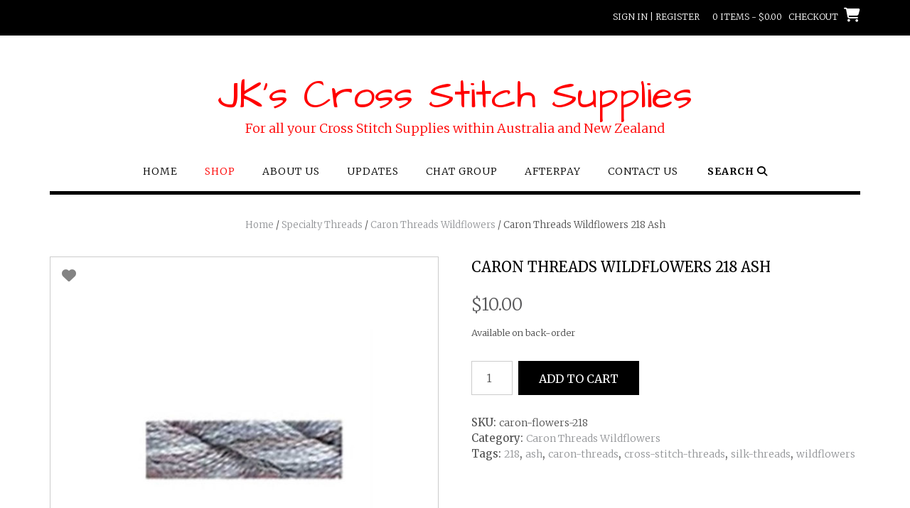

--- FILE ---
content_type: text/html; charset=UTF-8
request_url: https://jkscrossstitchsupplies.com.au/product/caron-threads-wildflowers-218-ash/
body_size: 17299
content:
<!DOCTYPE html><!-- Shopstar! -->
<html lang="en-AU">
<head>
<meta charset="UTF-8">
<meta name="viewport" content="width=device-width, initial-scale=1">
<link rel="profile" href="http://gmpg.org/xfn/11">

<meta name='robots' content='index, follow, max-image-preview:large, max-snippet:-1, max-video-preview:-1' />

	<!-- This site is optimized with the Yoast SEO plugin v26.7 - https://yoast.com/wordpress/plugins/seo/ -->
	<title>Caron Threads Wildflowers 218 Ash - JK&#039;s Cross Stitch Supplies</title>
	<link rel="canonical" href="https://jkscrossstitchsupplies.com.au/product/caron-threads-wildflowers-218-ash/" />
	<meta property="og:locale" content="en_US" />
	<meta property="og:type" content="article" />
	<meta property="og:title" content="Caron Threads Wildflowers 218 Ash - JK&#039;s Cross Stitch Supplies" />
	<meta property="og:url" content="https://jkscrossstitchsupplies.com.au/product/caron-threads-wildflowers-218-ash/" />
	<meta property="og:site_name" content="JK&#039;s Cross Stitch Supplies" />
	<meta property="article:publisher" content="https://www.facebook.com/groups/JKsCrossStitchingSupplies" />
	<meta property="og:image" content="https://i0.wp.com/jkscrossstitchsupplies.com.au/wp-content/uploads/caron-threads/caron-threads-wildflowers/caron-threads-wildflowers-218-ash.jpg?fit=600%2C600&ssl=1" />
	<meta property="og:image:width" content="600" />
	<meta property="og:image:height" content="600" />
	<meta property="og:image:type" content="image/jpeg" />
	<meta name="twitter:card" content="summary_large_image" />
	<script type="application/ld+json" class="yoast-schema-graph">{"@context":"https://schema.org","@graph":[{"@type":"WebPage","@id":"https://jkscrossstitchsupplies.com.au/product/caron-threads-wildflowers-218-ash/","url":"https://jkscrossstitchsupplies.com.au/product/caron-threads-wildflowers-218-ash/","name":"Caron Threads Wildflowers 218 Ash - JK&#039;s Cross Stitch Supplies","isPartOf":{"@id":"https://jkscrossstitchsupplies.com.au/#website"},"primaryImageOfPage":{"@id":"https://jkscrossstitchsupplies.com.au/product/caron-threads-wildflowers-218-ash/#primaryimage"},"image":{"@id":"https://jkscrossstitchsupplies.com.au/product/caron-threads-wildflowers-218-ash/#primaryimage"},"thumbnailUrl":"https://jkscrossstitchsupplies.com.au/wp-content/uploads/caron-threads/caron-threads-wildflowers/caron-threads-wildflowers-218-ash.jpg","datePublished":"2021-01-21T10:55:49+00:00","breadcrumb":{"@id":"https://jkscrossstitchsupplies.com.au/product/caron-threads-wildflowers-218-ash/#breadcrumb"},"inLanguage":"en-AU","potentialAction":[{"@type":"ReadAction","target":["https://jkscrossstitchsupplies.com.au/product/caron-threads-wildflowers-218-ash/"]}]},{"@type":"ImageObject","inLanguage":"en-AU","@id":"https://jkscrossstitchsupplies.com.au/product/caron-threads-wildflowers-218-ash/#primaryimage","url":"https://jkscrossstitchsupplies.com.au/wp-content/uploads/caron-threads/caron-threads-wildflowers/caron-threads-wildflowers-218-ash.jpg","contentUrl":"https://jkscrossstitchsupplies.com.au/wp-content/uploads/caron-threads/caron-threads-wildflowers/caron-threads-wildflowers-218-ash.jpg","width":600,"height":600,"caption":"Caron Threads Wildflowers 218 Ash"},{"@type":"BreadcrumbList","@id":"https://jkscrossstitchsupplies.com.au/product/caron-threads-wildflowers-218-ash/#breadcrumb","itemListElement":[{"@type":"ListItem","position":1,"name":"Home","item":"https://jkscrossstitchsupplies.com.au/"},{"@type":"ListItem","position":2,"name":"Shop","item":"https://jkscrossstitchsupplies.com.au/shop/"},{"@type":"ListItem","position":3,"name":"Caron Threads Wildflowers 218 Ash"}]},{"@type":"WebSite","@id":"https://jkscrossstitchsupplies.com.au/#website","url":"https://jkscrossstitchsupplies.com.au/","name":"JKs Cross Stitch Supplies","description":"For all your Cross Stitch Supplies within Australia and New Zealand","publisher":{"@id":"https://jkscrossstitchsupplies.com.au/#organization"},"potentialAction":[{"@type":"SearchAction","target":{"@type":"EntryPoint","urlTemplate":"https://jkscrossstitchsupplies.com.au/?s={search_term_string}"},"query-input":{"@type":"PropertyValueSpecification","valueRequired":true,"valueName":"search_term_string"}}],"inLanguage":"en-AU"},{"@type":"Organization","@id":"https://jkscrossstitchsupplies.com.au/#organization","name":"JK's Cross Stitch Supplies","url":"https://jkscrossstitchsupplies.com.au/","logo":{"@type":"ImageObject","inLanguage":"en-AU","@id":"https://jkscrossstitchsupplies.com.au/#/schema/logo/image/","url":"https://jkscrossstitchsupplies.com.au/wp-content/uploads/jks-logo-500x500-1.png","contentUrl":"https://jkscrossstitchsupplies.com.au/wp-content/uploads/jks-logo-500x500-1.png","width":500,"height":500,"caption":"JK's Cross Stitch Supplies"},"image":{"@id":"https://jkscrossstitchsupplies.com.au/#/schema/logo/image/"},"sameAs":["https://www.facebook.com/groups/JKsCrossStitchingSupplies"]}]}</script>
	<!-- / Yoast SEO plugin. -->


<link rel='dns-prefetch' href='//www.googletagmanager.com' />
<link rel='dns-prefetch' href='//use.fontawesome.com' />
<link rel='dns-prefetch' href='//fonts.googleapis.com' />
<link rel="alternate" type="application/rss+xml" title="JK&#039;s Cross Stitch Supplies &raquo; Feed" href="https://jkscrossstitchsupplies.com.au/feed/" />
<link rel="alternate" type="application/rss+xml" title="JK&#039;s Cross Stitch Supplies &raquo; Comments Feed" href="https://jkscrossstitchsupplies.com.au/comments/feed/" />
<link rel="alternate" title="oEmbed (JSON)" type="application/json+oembed" href="https://jkscrossstitchsupplies.com.au/wp-json/oembed/1.0/embed?url=https%3A%2F%2Fjkscrossstitchsupplies.com.au%2Fproduct%2Fcaron-threads-wildflowers-218-ash%2F" />
<link rel="alternate" title="oEmbed (XML)" type="text/xml+oembed" href="https://jkscrossstitchsupplies.com.au/wp-json/oembed/1.0/embed?url=https%3A%2F%2Fjkscrossstitchsupplies.com.au%2Fproduct%2Fcaron-threads-wildflowers-218-ash%2F&#038;format=xml" />
<style id='wp-img-auto-sizes-contain-inline-css' type='text/css'>
img:is([sizes=auto i],[sizes^="auto," i]){contain-intrinsic-size:3000px 1500px}
/*# sourceURL=wp-img-auto-sizes-contain-inline-css */
</style>
<style id='wp-emoji-styles-inline-css' type='text/css'>

	img.wp-smiley, img.emoji {
		display: inline !important;
		border: none !important;
		box-shadow: none !important;
		height: 1em !important;
		width: 1em !important;
		margin: 0 0.07em !important;
		vertical-align: -0.1em !important;
		background: none !important;
		padding: 0 !important;
	}
/*# sourceURL=wp-emoji-styles-inline-css */
</style>
<style id='wp-block-library-inline-css' type='text/css'>
:root{--wp-block-synced-color:#7a00df;--wp-block-synced-color--rgb:122,0,223;--wp-bound-block-color:var(--wp-block-synced-color);--wp-editor-canvas-background:#ddd;--wp-admin-theme-color:#007cba;--wp-admin-theme-color--rgb:0,124,186;--wp-admin-theme-color-darker-10:#006ba1;--wp-admin-theme-color-darker-10--rgb:0,107,160.5;--wp-admin-theme-color-darker-20:#005a87;--wp-admin-theme-color-darker-20--rgb:0,90,135;--wp-admin-border-width-focus:2px}@media (min-resolution:192dpi){:root{--wp-admin-border-width-focus:1.5px}}.wp-element-button{cursor:pointer}:root .has-very-light-gray-background-color{background-color:#eee}:root .has-very-dark-gray-background-color{background-color:#313131}:root .has-very-light-gray-color{color:#eee}:root .has-very-dark-gray-color{color:#313131}:root .has-vivid-green-cyan-to-vivid-cyan-blue-gradient-background{background:linear-gradient(135deg,#00d084,#0693e3)}:root .has-purple-crush-gradient-background{background:linear-gradient(135deg,#34e2e4,#4721fb 50%,#ab1dfe)}:root .has-hazy-dawn-gradient-background{background:linear-gradient(135deg,#faaca8,#dad0ec)}:root .has-subdued-olive-gradient-background{background:linear-gradient(135deg,#fafae1,#67a671)}:root .has-atomic-cream-gradient-background{background:linear-gradient(135deg,#fdd79a,#004a59)}:root .has-nightshade-gradient-background{background:linear-gradient(135deg,#330968,#31cdcf)}:root .has-midnight-gradient-background{background:linear-gradient(135deg,#020381,#2874fc)}:root{--wp--preset--font-size--normal:16px;--wp--preset--font-size--huge:42px}.has-regular-font-size{font-size:1em}.has-larger-font-size{font-size:2.625em}.has-normal-font-size{font-size:var(--wp--preset--font-size--normal)}.has-huge-font-size{font-size:var(--wp--preset--font-size--huge)}.has-text-align-center{text-align:center}.has-text-align-left{text-align:left}.has-text-align-right{text-align:right}.has-fit-text{white-space:nowrap!important}#end-resizable-editor-section{display:none}.aligncenter{clear:both}.items-justified-left{justify-content:flex-start}.items-justified-center{justify-content:center}.items-justified-right{justify-content:flex-end}.items-justified-space-between{justify-content:space-between}.screen-reader-text{border:0;clip-path:inset(50%);height:1px;margin:-1px;overflow:hidden;padding:0;position:absolute;width:1px;word-wrap:normal!important}.screen-reader-text:focus{background-color:#ddd;clip-path:none;color:#444;display:block;font-size:1em;height:auto;left:5px;line-height:normal;padding:15px 23px 14px;text-decoration:none;top:5px;width:auto;z-index:100000}html :where(.has-border-color){border-style:solid}html :where([style*=border-top-color]){border-top-style:solid}html :where([style*=border-right-color]){border-right-style:solid}html :where([style*=border-bottom-color]){border-bottom-style:solid}html :where([style*=border-left-color]){border-left-style:solid}html :where([style*=border-width]){border-style:solid}html :where([style*=border-top-width]){border-top-style:solid}html :where([style*=border-right-width]){border-right-style:solid}html :where([style*=border-bottom-width]){border-bottom-style:solid}html :where([style*=border-left-width]){border-left-style:solid}html :where(img[class*=wp-image-]){height:auto;max-width:100%}:where(figure){margin:0 0 1em}html :where(.is-position-sticky){--wp-admin--admin-bar--position-offset:var(--wp-admin--admin-bar--height,0px)}@media screen and (max-width:600px){html :where(.is-position-sticky){--wp-admin--admin-bar--position-offset:0px}}

/*# sourceURL=wp-block-library-inline-css */
</style><link rel='stylesheet' id='wc-blocks-style-css' href='https://jkscrossstitchsupplies.com.au/wp-content/plugins/woocommerce/assets/client/blocks/wc-blocks.css?ver=wc-10.4.3' type='text/css' media='all' />
<style id='global-styles-inline-css' type='text/css'>
:root{--wp--preset--aspect-ratio--square: 1;--wp--preset--aspect-ratio--4-3: 4/3;--wp--preset--aspect-ratio--3-4: 3/4;--wp--preset--aspect-ratio--3-2: 3/2;--wp--preset--aspect-ratio--2-3: 2/3;--wp--preset--aspect-ratio--16-9: 16/9;--wp--preset--aspect-ratio--9-16: 9/16;--wp--preset--color--black: #000000;--wp--preset--color--cyan-bluish-gray: #abb8c3;--wp--preset--color--white: #ffffff;--wp--preset--color--pale-pink: #f78da7;--wp--preset--color--vivid-red: #cf2e2e;--wp--preset--color--luminous-vivid-orange: #ff6900;--wp--preset--color--luminous-vivid-amber: #fcb900;--wp--preset--color--light-green-cyan: #7bdcb5;--wp--preset--color--vivid-green-cyan: #00d084;--wp--preset--color--pale-cyan-blue: #8ed1fc;--wp--preset--color--vivid-cyan-blue: #0693e3;--wp--preset--color--vivid-purple: #9b51e0;--wp--preset--gradient--vivid-cyan-blue-to-vivid-purple: linear-gradient(135deg,rgb(6,147,227) 0%,rgb(155,81,224) 100%);--wp--preset--gradient--light-green-cyan-to-vivid-green-cyan: linear-gradient(135deg,rgb(122,220,180) 0%,rgb(0,208,130) 100%);--wp--preset--gradient--luminous-vivid-amber-to-luminous-vivid-orange: linear-gradient(135deg,rgb(252,185,0) 0%,rgb(255,105,0) 100%);--wp--preset--gradient--luminous-vivid-orange-to-vivid-red: linear-gradient(135deg,rgb(255,105,0) 0%,rgb(207,46,46) 100%);--wp--preset--gradient--very-light-gray-to-cyan-bluish-gray: linear-gradient(135deg,rgb(238,238,238) 0%,rgb(169,184,195) 100%);--wp--preset--gradient--cool-to-warm-spectrum: linear-gradient(135deg,rgb(74,234,220) 0%,rgb(151,120,209) 20%,rgb(207,42,186) 40%,rgb(238,44,130) 60%,rgb(251,105,98) 80%,rgb(254,248,76) 100%);--wp--preset--gradient--blush-light-purple: linear-gradient(135deg,rgb(255,206,236) 0%,rgb(152,150,240) 100%);--wp--preset--gradient--blush-bordeaux: linear-gradient(135deg,rgb(254,205,165) 0%,rgb(254,45,45) 50%,rgb(107,0,62) 100%);--wp--preset--gradient--luminous-dusk: linear-gradient(135deg,rgb(255,203,112) 0%,rgb(199,81,192) 50%,rgb(65,88,208) 100%);--wp--preset--gradient--pale-ocean: linear-gradient(135deg,rgb(255,245,203) 0%,rgb(182,227,212) 50%,rgb(51,167,181) 100%);--wp--preset--gradient--electric-grass: linear-gradient(135deg,rgb(202,248,128) 0%,rgb(113,206,126) 100%);--wp--preset--gradient--midnight: linear-gradient(135deg,rgb(2,3,129) 0%,rgb(40,116,252) 100%);--wp--preset--font-size--small: 13px;--wp--preset--font-size--medium: 20px;--wp--preset--font-size--large: 36px;--wp--preset--font-size--x-large: 42px;--wp--preset--spacing--20: 0.44rem;--wp--preset--spacing--30: 0.67rem;--wp--preset--spacing--40: 1rem;--wp--preset--spacing--50: 1.5rem;--wp--preset--spacing--60: 2.25rem;--wp--preset--spacing--70: 3.38rem;--wp--preset--spacing--80: 5.06rem;--wp--preset--shadow--natural: 6px 6px 9px rgba(0, 0, 0, 0.2);--wp--preset--shadow--deep: 12px 12px 50px rgba(0, 0, 0, 0.4);--wp--preset--shadow--sharp: 6px 6px 0px rgba(0, 0, 0, 0.2);--wp--preset--shadow--outlined: 6px 6px 0px -3px rgb(255, 255, 255), 6px 6px rgb(0, 0, 0);--wp--preset--shadow--crisp: 6px 6px 0px rgb(0, 0, 0);}:where(.is-layout-flex){gap: 0.5em;}:where(.is-layout-grid){gap: 0.5em;}body .is-layout-flex{display: flex;}.is-layout-flex{flex-wrap: wrap;align-items: center;}.is-layout-flex > :is(*, div){margin: 0;}body .is-layout-grid{display: grid;}.is-layout-grid > :is(*, div){margin: 0;}:where(.wp-block-columns.is-layout-flex){gap: 2em;}:where(.wp-block-columns.is-layout-grid){gap: 2em;}:where(.wp-block-post-template.is-layout-flex){gap: 1.25em;}:where(.wp-block-post-template.is-layout-grid){gap: 1.25em;}.has-black-color{color: var(--wp--preset--color--black) !important;}.has-cyan-bluish-gray-color{color: var(--wp--preset--color--cyan-bluish-gray) !important;}.has-white-color{color: var(--wp--preset--color--white) !important;}.has-pale-pink-color{color: var(--wp--preset--color--pale-pink) !important;}.has-vivid-red-color{color: var(--wp--preset--color--vivid-red) !important;}.has-luminous-vivid-orange-color{color: var(--wp--preset--color--luminous-vivid-orange) !important;}.has-luminous-vivid-amber-color{color: var(--wp--preset--color--luminous-vivid-amber) !important;}.has-light-green-cyan-color{color: var(--wp--preset--color--light-green-cyan) !important;}.has-vivid-green-cyan-color{color: var(--wp--preset--color--vivid-green-cyan) !important;}.has-pale-cyan-blue-color{color: var(--wp--preset--color--pale-cyan-blue) !important;}.has-vivid-cyan-blue-color{color: var(--wp--preset--color--vivid-cyan-blue) !important;}.has-vivid-purple-color{color: var(--wp--preset--color--vivid-purple) !important;}.has-black-background-color{background-color: var(--wp--preset--color--black) !important;}.has-cyan-bluish-gray-background-color{background-color: var(--wp--preset--color--cyan-bluish-gray) !important;}.has-white-background-color{background-color: var(--wp--preset--color--white) !important;}.has-pale-pink-background-color{background-color: var(--wp--preset--color--pale-pink) !important;}.has-vivid-red-background-color{background-color: var(--wp--preset--color--vivid-red) !important;}.has-luminous-vivid-orange-background-color{background-color: var(--wp--preset--color--luminous-vivid-orange) !important;}.has-luminous-vivid-amber-background-color{background-color: var(--wp--preset--color--luminous-vivid-amber) !important;}.has-light-green-cyan-background-color{background-color: var(--wp--preset--color--light-green-cyan) !important;}.has-vivid-green-cyan-background-color{background-color: var(--wp--preset--color--vivid-green-cyan) !important;}.has-pale-cyan-blue-background-color{background-color: var(--wp--preset--color--pale-cyan-blue) !important;}.has-vivid-cyan-blue-background-color{background-color: var(--wp--preset--color--vivid-cyan-blue) !important;}.has-vivid-purple-background-color{background-color: var(--wp--preset--color--vivid-purple) !important;}.has-black-border-color{border-color: var(--wp--preset--color--black) !important;}.has-cyan-bluish-gray-border-color{border-color: var(--wp--preset--color--cyan-bluish-gray) !important;}.has-white-border-color{border-color: var(--wp--preset--color--white) !important;}.has-pale-pink-border-color{border-color: var(--wp--preset--color--pale-pink) !important;}.has-vivid-red-border-color{border-color: var(--wp--preset--color--vivid-red) !important;}.has-luminous-vivid-orange-border-color{border-color: var(--wp--preset--color--luminous-vivid-orange) !important;}.has-luminous-vivid-amber-border-color{border-color: var(--wp--preset--color--luminous-vivid-amber) !important;}.has-light-green-cyan-border-color{border-color: var(--wp--preset--color--light-green-cyan) !important;}.has-vivid-green-cyan-border-color{border-color: var(--wp--preset--color--vivid-green-cyan) !important;}.has-pale-cyan-blue-border-color{border-color: var(--wp--preset--color--pale-cyan-blue) !important;}.has-vivid-cyan-blue-border-color{border-color: var(--wp--preset--color--vivid-cyan-blue) !important;}.has-vivid-purple-border-color{border-color: var(--wp--preset--color--vivid-purple) !important;}.has-vivid-cyan-blue-to-vivid-purple-gradient-background{background: var(--wp--preset--gradient--vivid-cyan-blue-to-vivid-purple) !important;}.has-light-green-cyan-to-vivid-green-cyan-gradient-background{background: var(--wp--preset--gradient--light-green-cyan-to-vivid-green-cyan) !important;}.has-luminous-vivid-amber-to-luminous-vivid-orange-gradient-background{background: var(--wp--preset--gradient--luminous-vivid-amber-to-luminous-vivid-orange) !important;}.has-luminous-vivid-orange-to-vivid-red-gradient-background{background: var(--wp--preset--gradient--luminous-vivid-orange-to-vivid-red) !important;}.has-very-light-gray-to-cyan-bluish-gray-gradient-background{background: var(--wp--preset--gradient--very-light-gray-to-cyan-bluish-gray) !important;}.has-cool-to-warm-spectrum-gradient-background{background: var(--wp--preset--gradient--cool-to-warm-spectrum) !important;}.has-blush-light-purple-gradient-background{background: var(--wp--preset--gradient--blush-light-purple) !important;}.has-blush-bordeaux-gradient-background{background: var(--wp--preset--gradient--blush-bordeaux) !important;}.has-luminous-dusk-gradient-background{background: var(--wp--preset--gradient--luminous-dusk) !important;}.has-pale-ocean-gradient-background{background: var(--wp--preset--gradient--pale-ocean) !important;}.has-electric-grass-gradient-background{background: var(--wp--preset--gradient--electric-grass) !important;}.has-midnight-gradient-background{background: var(--wp--preset--gradient--midnight) !important;}.has-small-font-size{font-size: var(--wp--preset--font-size--small) !important;}.has-medium-font-size{font-size: var(--wp--preset--font-size--medium) !important;}.has-large-font-size{font-size: var(--wp--preset--font-size--large) !important;}.has-x-large-font-size{font-size: var(--wp--preset--font-size--x-large) !important;}
/*# sourceURL=global-styles-inline-css */
</style>

<style id='classic-theme-styles-inline-css' type='text/css'>
/*! This file is auto-generated */
.wp-block-button__link{color:#fff;background-color:#32373c;border-radius:9999px;box-shadow:none;text-decoration:none;padding:calc(.667em + 2px) calc(1.333em + 2px);font-size:1.125em}.wp-block-file__button{background:#32373c;color:#fff;text-decoration:none}
/*# sourceURL=/wp-includes/css/classic-themes.min.css */
</style>
<link rel='stylesheet' id='photoswipe-css' href='https://jkscrossstitchsupplies.com.au/wp-content/plugins/woocommerce/assets/css/photoswipe/photoswipe.min.css?ver=10.4.3' type='text/css' media='all' />
<link rel='stylesheet' id='photoswipe-default-skin-css' href='https://jkscrossstitchsupplies.com.au/wp-content/plugins/woocommerce/assets/css/photoswipe/default-skin/default-skin.min.css?ver=10.4.3' type='text/css' media='all' />
<link rel='stylesheet' id='woocommerce-layout-css' href='https://jkscrossstitchsupplies.com.au/wp-content/plugins/woocommerce/assets/css/woocommerce-layout.css?ver=10.4.3' type='text/css' media='all' />
<link rel='stylesheet' id='woocommerce-smallscreen-css' href='https://jkscrossstitchsupplies.com.au/wp-content/plugins/woocommerce/assets/css/woocommerce-smallscreen.css?ver=10.4.3' type='text/css' media='only screen and (max-width: 768px)' />
<link rel='stylesheet' id='woocommerce-general-css' href='https://jkscrossstitchsupplies.com.au/wp-content/plugins/woocommerce/assets/css/woocommerce.css?ver=10.4.3' type='text/css' media='all' />
<style id='woocommerce-inline-inline-css' type='text/css'>
.woocommerce form .form-row .required { visibility: visible; }
/*# sourceURL=woocommerce-inline-inline-css */
</style>
<link rel='stylesheet' id='alg-wc-wish-list-css' href='https://jkscrossstitchsupplies.com.au/wp-content/plugins/wish-list-for-woocommerce/assets/css/alg-wc-wish-list.min.css?ver=251217-115017' type='text/css' media='all' />
<link rel='stylesheet' id='alg-font-awesome-css' href='https://use.fontawesome.com/releases/v5.5.0/css/all.css?ver=6.9' type='text/css' media='all' />
<link rel='stylesheet' id='alg-wc-wish-list-izitoast-css' href='https://jkscrossstitchsupplies.com.au/wp-content/plugins/wish-list-for-woocommerce/assets/vendor/izitoast/css/iziToast.min.css?ver=251217-115017' type='text/css' media='all' />
<link rel='stylesheet' id='gateway-css' href='https://jkscrossstitchsupplies.com.au/wp-content/plugins/woocommerce-paypal-payments/modules/ppcp-button/assets/css/gateway.css?ver=3.3.2' type='text/css' media='all' />
<link rel='stylesheet' id='shopstar-fonts-css' href='https://fonts.googleapis.com/css?family=Prata%3A400%7CRaleway%3A100%2C300%2C400%2C500%2C600%2C700%2C800%7CLato%3A300%2C300italic%2C400%2C400italic%2C600%2C600italic%2C700%2C700italic%7CLora%3A400italic&#038;subset=latin%2Clatin-ext&#038;ver=1.1.59' type='text/css' media='all' />
<link rel='stylesheet' id='shopstar-header-centered-css' href='https://jkscrossstitchsupplies.com.au/wp-content/themes/shopstar/library/css/header-centered.css?ver=1.1.59' type='text/css' media='all' />
<link rel='stylesheet' id='otb-font-awesome-css' href='//use.fontawesome.com/releases/v6.5.1/css/all.css?ver=6.5.1' type='text/css' media='all' />
<link rel='stylesheet' id='shopstar-style-css' href='https://jkscrossstitchsupplies.com.au/wp-content/themes/shopstar/style.css?ver=1.1.59' type='text/css' media='all' />
<link rel='stylesheet' id='shopstar-woocommerce-custom-css' href='https://jkscrossstitchsupplies.com.au/wp-content/themes/shopstar/library/css/woocommerce-custom.css?ver=1.1.59' type='text/css' media='all' />
<link rel='stylesheet' id='shopstar_customizer_theme_fonts-css' href='//fonts.googleapis.com/css?family=Architects+Daughter%3Aregular|Merriweather%3Aregular%2Citalic%2C300%2C700%26subset%3Dlatin%2C' type='text/css' media='screen' />
<script type="text/javascript" src="https://jkscrossstitchsupplies.com.au/wp-includes/js/jquery/jquery.min.js?ver=3.7.1" id="jquery-core-js"></script>
<script type="text/javascript" src="https://jkscrossstitchsupplies.com.au/wp-includes/js/jquery/jquery-migrate.min.js?ver=3.4.1" id="jquery-migrate-js"></script>
<script type="text/javascript" src="https://jkscrossstitchsupplies.com.au/wp-content/plugins/woocommerce/assets/js/jquery-blockui/jquery.blockUI.min.js?ver=2.7.0-wc.10.4.3" id="wc-jquery-blockui-js" defer="defer" data-wp-strategy="defer"></script>
<script type="text/javascript" id="wc-add-to-cart-js-extra">
/* <![CDATA[ */
var wc_add_to_cart_params = {"ajax_url":"/wp-admin/admin-ajax.php","wc_ajax_url":"/?wc-ajax=%%endpoint%%","i18n_view_cart":"View cart","cart_url":"https://jkscrossstitchsupplies.com.au/cart/","is_cart":"","cart_redirect_after_add":"no"};
//# sourceURL=wc-add-to-cart-js-extra
/* ]]> */
</script>
<script type="text/javascript" src="https://jkscrossstitchsupplies.com.au/wp-content/plugins/woocommerce/assets/js/frontend/add-to-cart.min.js?ver=10.4.3" id="wc-add-to-cart-js" defer="defer" data-wp-strategy="defer"></script>
<script type="text/javascript" src="https://jkscrossstitchsupplies.com.au/wp-content/plugins/woocommerce/assets/js/flexslider/jquery.flexslider.min.js?ver=2.7.2-wc.10.4.3" id="wc-flexslider-js" defer="defer" data-wp-strategy="defer"></script>
<script type="text/javascript" src="https://jkscrossstitchsupplies.com.au/wp-content/plugins/woocommerce/assets/js/photoswipe/photoswipe.min.js?ver=4.1.1-wc.10.4.3" id="wc-photoswipe-js" defer="defer" data-wp-strategy="defer"></script>
<script type="text/javascript" src="https://jkscrossstitchsupplies.com.au/wp-content/plugins/woocommerce/assets/js/photoswipe/photoswipe-ui-default.min.js?ver=4.1.1-wc.10.4.3" id="wc-photoswipe-ui-default-js" defer="defer" data-wp-strategy="defer"></script>
<script type="text/javascript" id="wc-single-product-js-extra">
/* <![CDATA[ */
var wc_single_product_params = {"i18n_required_rating_text":"Please select a rating","i18n_rating_options":["1 of 5 stars","2 of 5 stars","3 of 5 stars","4 of 5 stars","5 of 5 stars"],"i18n_product_gallery_trigger_text":"View full-screen image gallery","review_rating_required":"yes","flexslider":{"rtl":false,"animation":"slide","smoothHeight":true,"directionNav":false,"controlNav":"thumbnails","slideshow":false,"animationSpeed":500,"animationLoop":false,"allowOneSlide":false},"zoom_enabled":"","zoom_options":[],"photoswipe_enabled":"1","photoswipe_options":{"shareEl":false,"closeOnScroll":false,"history":false,"hideAnimationDuration":0,"showAnimationDuration":0},"flexslider_enabled":"1"};
//# sourceURL=wc-single-product-js-extra
/* ]]> */
</script>
<script type="text/javascript" src="https://jkscrossstitchsupplies.com.au/wp-content/plugins/woocommerce/assets/js/frontend/single-product.min.js?ver=10.4.3" id="wc-single-product-js" defer="defer" data-wp-strategy="defer"></script>
<script type="text/javascript" src="https://jkscrossstitchsupplies.com.au/wp-content/plugins/woocommerce/assets/js/js-cookie/js.cookie.min.js?ver=2.1.4-wc.10.4.3" id="wc-js-cookie-js" defer="defer" data-wp-strategy="defer"></script>
<script type="text/javascript" id="woocommerce-js-extra">
/* <![CDATA[ */
var woocommerce_params = {"ajax_url":"/wp-admin/admin-ajax.php","wc_ajax_url":"/?wc-ajax=%%endpoint%%","i18n_password_show":"Show password","i18n_password_hide":"Hide password"};
//# sourceURL=woocommerce-js-extra
/* ]]> */
</script>
<script type="text/javascript" src="https://jkscrossstitchsupplies.com.au/wp-content/plugins/woocommerce/assets/js/frontend/woocommerce.min.js?ver=10.4.3" id="woocommerce-js" defer="defer" data-wp-strategy="defer"></script>

<!-- Google tag (gtag.js) snippet added by Site Kit -->
<!-- Google Analytics snippet added by Site Kit -->
<script type="text/javascript" src="https://www.googletagmanager.com/gtag/js?id=G-WF0LDRQ8MV" id="google_gtagjs-js" async></script>
<script type="text/javascript" id="google_gtagjs-js-after">
/* <![CDATA[ */
window.dataLayer = window.dataLayer || [];function gtag(){dataLayer.push(arguments);}
gtag("set","linker",{"domains":["jkscrossstitchsupplies.com.au"]});
gtag("js", new Date());
gtag("set", "developer_id.dZTNiMT", true);
gtag("config", "G-WF0LDRQ8MV");
//# sourceURL=google_gtagjs-js-after
/* ]]> */
</script>
<link rel="https://api.w.org/" href="https://jkscrossstitchsupplies.com.au/wp-json/" /><link rel="alternate" title="JSON" type="application/json" href="https://jkscrossstitchsupplies.com.au/wp-json/wp/v2/product/90122" /><link rel="EditURI" type="application/rsd+xml" title="RSD" href="https://jkscrossstitchsupplies.com.au/xmlrpc.php?rsd" />
<meta name="generator" content="WordPress 6.9" />
<meta name="generator" content="WooCommerce 10.4.3" />
<link rel='shortlink' href='https://jkscrossstitchsupplies.com.au/?p=90122' />
<meta name="generator" content="Site Kit by Google 1.170.0" /><meta name="google-site-verification" content="JgTjJSXdegUaqeFVenvylqzLDoX43tuuLufrWW-ERfQ" /><meta name="ti-site-data" content="[base64]" /><!-- Google site verification - Google for WooCommerce -->
<meta name="google-site-verification" content="BLwSNr2lBvN_uRC_Djarm3zbM8jTw-FyNn8DX3Xx0V8" />
<style type="text/css">


/* Minimum slider width */
.slider-container.default .slider .slide img {
	min-width: 600px;
}


/* Mobile Menu and other mobile stylings */
@media only screen and (min-width: 960px) {
	.main-navigation ul ul li:hover > ul,
	.main-navigation ul ul li.focus > ul {
		/*
		left: 100%;
		*/
		display: block;
	}

	.main-navigation ul ul a {
		color: #939598;
	}
	
	.main-navigation ul ul a:hover,
	.main-navigation ul ul li.current-menu-item > a,
	.main-navigation ul ul li.current_page_item > a,
	.main-navigation ul ul li.current-menu-parent > a,
	.main-navigation ul ul li.current_page_parent > a,
	.main-navigation ul ul li.current-menu-ancestor > a,
	.main-navigation ul ul li.current_page_ancestor > a {
		color: #4F4F4F;
	}
	
}

@media only screen and (max-width: 960px) {	#main-menu.shopstar-mobile-menu-primary-color-scheme {
		background-color: #000000;
	}
		
	.main-navigation .padder {
		margin: 0;
	}	
	
	.submenu-toggle {
    	display: block;
    }
    
	/* Mobile Menu */
	.site-header .main-navigation .container {
		border-bottom: none !important;
	}
	
	.site-header .main-navigation.bottom-border.mobile {
		border-bottom-width: 5px;
	}

	.main-navigation .main-navigation-inner {
		display: block;	
	}
	
	.site-header .search-button {
	    display: block;
	    padding: 8px 22px 0 26px;
	    text-align: left;
	}	
	.main-navigation .search-slidedown {
		margin: 0;
		top: 0;
		position: relative;
	}
	.main-navigation .search-slidedown .container {
		padding: 0;
		width: 100%;
	}
	.main-navigation .search-slidedown .padder {
		margin: 0px;
		width: 100%;
		display: inline-block;
	}
	.main-navigation .search-slidedown .search-block {
		margin: 0 !important;
		float: left;
		width: 254px;
		left: 26px !important;
	}
	.main-navigation .search-slidedown .search-block label {
		width: 80%;
		float: left;
		display: inline-block;
	}
	.main-navigation .search-slidedown .search-block .search-field {
		border: 0;
		padding: 4px 0 4px 0;
		width: 100%;
	}
    .main-navigation .menu-toggle {
	    display: block;
		margin: 0 auto 0 auto;
	    padding: 16px 18px;
	    color: #FFF;
	    text-transform: uppercase;
    	text-align: center;
	    cursor: pointer;
	}
	.main-navigation .menu-toggle .otb-fa.otb-fa-bars,
	.main-navigation .menu-toggle .fa.fa-bars,
	.main-navigation .menu-toggle .fa-solid.fa-bars {
    	font-size: 28px;
	}
    .main-navigation .nav-menu {
		display: block !important;
    	display: inline-block;
    }
	.main-navigation #main-menu {
        color: #8C8C8C;
        box-shadow: 1px 0 1px rgba(255, 255, 255, 0.04) inset;
        position: fixed;
        top: 0;
        right: -280px;
        width: 280px;
        max-width: 100%;
        -ms-box-sizing: border-box;
        -moz-box-sizing: border-box;
        -webkit-box-sizing: border-box;
        box-sizing: border-box;
        padding: 74px 0 30px 0;
        z-index: 100000;
        height: 100%;
        overflow: auto;
        -webkit-transition: right 0.4s ease 0s;
        -moz-transition: right 0.4s ease 0s;
        -ms-transition: right 0.4s ease 0s;
        -o-transition: right 0.4s ease 0s;
        transition: right 0.4s ease 0s;
    }
    .main-navigation ul {
        display: block;
    	visibility: visible !important;
		opacity: 1 !important;
		transform: none !important;
    }
    .main-navigation li {
        display: block;
        float: none;
        position: relative;
    	margin: 0;
    	padding: 0;
    }
    .main-navigation li a {
    	white-space: normal !important;
		display: block;
        float: none;
        padding: 8px 22px 8px 26px;
        font-size: 14px;
        text-align: left !important;
  	}
  	
    .main-navigation ul ul {
        position: relative !important;
        top: 0 !important;
        left: 0 !important;
        float: none !important;
    	background-color: transparent;
    	background-image: none;
    	box-shadow: none;
    	border: none;
        padding: 0;
        margin: 0;
        display: none;
    }
    .main-navigation ul ul li:last-child a,
    .main-navigation ul ul li a {
        box-shadow: none;
        padding: 6px 30px;
        width: auto;
    }
    
	.main-navigation ul ul ul {
		margin: 0;
		left: 0 !important;
	}    

    .main-navigation ul ul ul li a {
        padding: 6px 39px !important;
    }
    .main-navigation ul ul ul ul li a {
        padding: 6px 47px !important;
    }

    .main-navigation .close-button {
        display: block;
    	border-radius: 100%;
        position: absolute;
        top: 23px;
        left: 26px;
        font-size: 26px;
    	font-weight: 400;
        color: #FFFFFF;
        text-align: center;
        height: 36px;
        line-height: 33px;
        cursor: pointer;
    	
	    -webkit-transition: all 0.2s ease 0s;
	     -moz-transition: all 0.2s ease 0s;
	      -ms-transition: all 0.2s ease 0s;
	       -o-transition: all 0.2s ease 0s;
	          transition: all 0.2s ease 0s;

    }
    
    .main-navigation .close-button .otb-fa,
    .main-navigation .close-button .fa {
	    -webkit-transition: all 0.2s ease 0s;
	     -moz-transition: all 0.2s ease 0s;
	      -ms-transition: all 0.2s ease 0s;
	       -o-transition: all 0.2s ease 0s;
	          transition: all 0.2s ease 0s;
	}

	.main-navigation .close-button .otb-fa-angle-left,
    .main-navigation .close-button .fa-angle-left {
        position: relative;
        left: -4px;
    }
	
	#main-menu.shopstar-mobile-menu-primary-color-scheme a,
	#main-menu.shopstar-mobile-menu-primary-color-scheme .submenu-toggle {
    	color: #FFFFFF;
	}
	
	#main-menu.shopstar-mobile-menu-primary-color-scheme li.current-menu-item > a,
	#main-menu.shopstar-mobile-menu-primary-color-scheme li.current_page_item > a,
	#main-menu.shopstar-mobile-menu-primary-color-scheme li.current-menu-parent > a,
	#main-menu.shopstar-mobile-menu-primary-color-scheme li.current_page_parent > a,
	#main-menu.shopstar-mobile-menu-primary-color-scheme li.current-menu-ancestor > a,
	#main-menu.shopstar-mobile-menu-primary-color-scheme li.current_page_ancestor > a {
		color: rgba(255, 255, 255, 0.6);
	}
	
	#main-menu.shopstar-mobile-menu-primary-color-scheme .close-button:hover .otb-fa,
	#main-menu.shopstar-mobile-menu-primary-color-scheme .close-button:hover .fa,
	#main-menu.shopstar-mobile-menu-primary-color-scheme li > a:hover,
	#main-menu.shopstar-mobile-menu-primary-color-scheme .search-button a:hover {
		color: rgba(255, 255, 255, 0.6);
	}
    
    .open-page-item > ul.children,
    .open-page-item > ul.sub-menu {
    	display: block !important;
    }
}

</style>	<noscript><style>.woocommerce-product-gallery{ opacity: 1 !important; }</style></noscript>
	<style type="text/css" id="custom-background-css">
body.custom-background { background-color: #fff; }
</style>
	<style class="wpcode-css-snippet">.aligncenter { text-align: center; }</style>
<!-- Begin Custom CSS -->
<style type="text/css" id="out-the-box-custom-css">
#main-menu{background-color:#fff;}.site-header .branding .title{font-family:"Architects Daughter","Helvetica Neue",sans-serif;}.site-header .branding .title,
    			.site-header .branding .description{color:#ff0000;}.main-navigation ul.menu > li > a:hover,
				.main-navigation ul.menu > li.current-menu-item > a,
				.main-navigation ul.menu > li.current_page_item > a,
				.main-navigation ul.menu > li.current-menu-parent > a,
				.main-navigation ul.menu > li.current_page_parent > a,
				.main-navigation ul.menu > li.current-menu-ancestor > a,
				.main-navigation ul.menu > li.current_page_ancestor > a,
				.site-header .search-button a:hover{color:#ff0000;}h1, h2, h3, h4, h5, h6,
				h1 a, h2 a, h3 a, h4 a, h5 a, h6 a,
				h1 a:visited, h2 a:visited, h3 a:visited, h4 a:visited, h5 a:visited, h6 a:visited,
				.slider-container.default .slider .slide .overlay h2,
    			.slider-container.default .slider .slide .overlay h3,
    			.slider-container.default .slider .slide .overlay h4,
    			.slider-container.default .slider .slide .overlay h5,
    			.slider-container.default .slider .slide .overlay h6,
				.header-image .overlay h2,
    			.header-image .overlay h3,
    			.header-image .overlay h4,
    			.header-image .overlay h5,
    			.header-image .overlay h6,
    			ul.product_list_widget li .product-title,
				.main-navigation a,
				.content-area .widget-title,
				.widget-area .widget-title,
				.site-footer .widgets ul li h2.widgettitle,
				.woocommerce a.button,
				.woocommerce #respond input#submit,
				.woocommerce button.button,
				.woocommerce input.button,
				a.button,
				.shopstar-page-builders-use-theme-styles .widget_sow-button .ow-button-base a,
				.shopstar-page-builders-use-theme-styles .elementor-widget-button .elementor-button,
				.shopstar-page-builders-use-theme-styles .elementor-widget-heading .elementor-heading-title,
				.shopstar-page-builders-use-theme-styles .elementor-widget-icon-box .elementor-icon-box-content .elementor-icon-box-title,
    			.shopstar-page-builders-use-theme-styles .elementor-widget-icon-box .elementor-icon-box-content .elementor-icon-box-title a,
    			.shopstar-page-builders-use-theme-styles .elementor-widget-image-box .elementor-image-box-title,
				input[type="button"],
				input[type="reset"],
				input[type="submit"],
				html #jp-relatedposts h3.jp-relatedposts-headline,
    			html #infinite-handle span button,
    			html #infinite-handle span button:hover,
    			div.wpforms-container form.wpforms-form input[type=submit],
				div.wpforms-container form.wpforms-form button[type=submit],
				div.wpforms-container form.wpforms-form .wpforms-page-button,
    			.wp-block-search__button,
    			.wc-block-grid__product-add-to-cart.wp-block-button .wp-block-button__link{font-family:"Merriweather","Helvetica Neue",sans-serif;}h1, h2, h3, h4, h5, h6,
				h1 a, h2 a, h3 a, h4 a, h5 a, h6 a,
				h1 a:visited, h2 a:visited, h3 a:visited, h4 a:visited, h5 a:visited, h6 a:visited,
				.slider-container.default .slider .slide .overlay h2,
    			.slider-container.default .slider .slide .overlay h3,
    			.slider-container.default .slider .slide .overlay h4,
    			.slider-container.default .slider .slide .overlay h5,
    			.slider-container.default .slider .slide .overlay h6,
				.header-image .overlay h2,
    			.header-image .overlay h3,
    			.header-image .overlay h4,
    			.header-image .overlay h5,
    			.header-image .overlay h6,
				.content-area .widget-title,
				.widget-area .widget-title,
				.site-footer .widgets ul li h2.widgettitle,
	    		.woocommerce #content div.product .product_title,
				.woocommerce div.product .product_title,
				.woocommerce-page #content div.product .product_title,
				.woocommerce-page div.product .product_title,
				.woocommerce a.button,
				.woocommerce #respond input#submit,
				.woocommerce button.button,
				.woocommerce input.button,
				a.button,
				.shopstar-page-builders-use-theme-styles .widget_sow-button .ow-button-base a,
				.shopstar-page-builders-use-theme-styles .elementor-widget-button .elementor-button,
				.shopstar-page-builders-use-theme-styles .elementor-widget-heading .elementor-heading-title,
				.shopstar-page-builders-use-theme-styles .elementor-widget-icon-box .elementor-icon-box-content .elementor-icon-box-title,
	    		.shopstar-page-builders-use-theme-styles .elementor-widget-icon-box .elementor-icon-box-content .elementor-icon-box-title a,
	    		.shopstar-page-builders-use-theme-styles .elementor-widget-image-box .elementor-image-box-title,
				input[type="button"],
				input[type="reset"],
				input[type="submit"],
	    		html #jp-relatedposts h3.jp-relatedposts-headline em,
				html #infinite-handle span button,
	    		html #infinite-handle span button:hover,
    			div.wpforms-container form.wpforms-form input[type=submit],
				div.wpforms-container form.wpforms-form button[type=submit],
				div.wpforms-container form.wpforms-form .wpforms-page-button,
	    		.wp-block-search__button{font-weight:400;}body,
				div.wpforms-container form.wpforms-form .wpforms-field-label,
				div.wpforms-container-full .wpforms-form .wpforms-field-sublabel,
				div.wpforms-container form.wpforms-form input[type="text"],
				div.wpforms-container form.wpforms-form input[type="email"],
				div.wpforms-container form.wpforms-form input[type="tel"],
	    		div.wpforms-container form.wpforms-form input[type="number"],
				div.wpforms-container form.wpforms-form input[type="url"],
				div.wpforms-container form.wpforms-form input[type="password"],
				div.wpforms-container form.wpforms-form input[type="search"],
				div.wpforms-container form.wpforms-form select,
				div.wpforms-container form.wpforms-form textarea,
				input[type="text"],
				input[type="email"],
	    		input[type="tel"],
				input[type="url"],
				input[type="password"],
				input[type="search"],
	    		select,
				textarea,
	    		blockquote,
				blockquote p,
				.slider-container.default .slider .slide .overlay,
				.header-image .overlay,
				.main-navigation ul ul a,
	    		.widget-area .rpwe-block h3.rpwe-title a,
				.widget_woocommerce_products .amount,
				article .entry-meta,
				.woocommerce .quantity input.qty,
				.woocommerce-page #content .quantity input.qty,
				.woocommerce-page .quantity input.qty,
				.woocommerce form .form-row input.input-text,
				.woocommerce-page form .form-row input.input-text,
				.woocommerce form .form-row select,
				.woocommerce-page form .form-row select,
				.woocommerce #content div.product form.cart .variations select,
				.woocommerce div.product form.cart .variations select,
				.woocommerce-page #content div.product form.cart .variations select,
				.woocommerce-page div.product form.cart .variations select,
				.woocommerce .woocommerce-ordering select,
				.woocommerce-page .woocommerce-ordering select,
				.shopstar-page-builders-use-theme-styles .elementor-widget-text-editor,
				.shopstar-page-builders-use-theme-styles .elementor-widget-icon-box .elementor-icon-box-content .elementor-icon-box-description,
	    		.shopstar-page-builders-use-theme-styles .elementor-widget-image-box .elementor-image-box-description{font-family:"Merriweather","Helvetica Neue",sans-serif;}a:hover,
    			.woocommerce .woocommerce-breadcrumb a:hover,
				.woocommerce-page .woocommerce-breadcrumb a:hover{color:#ff0000;}
@media (min-width: 960px){.main-navigation ul ul a:hover,
				.main-navigation ul ul li.current-menu-item > a,
				.main-navigation ul ul li.current_page_item > a,
				.main-navigation ul ul li.current-menu-parent > a,
				.main-navigation ul ul li.current_page_parent > a,
				.main-navigation ul ul li.current-menu-ancestor > a,
				.main-navigation ul ul li.current_page_ancestor > a{color:#ff0000;}}
</style>
<!-- End Custom CSS -->
<link rel="icon" href="https://jkscrossstitchsupplies.com.au/wp-content/uploads/logos/cropped-favico-32x32.jpg" sizes="32x32" />
<link rel="icon" href="https://jkscrossstitchsupplies.com.au/wp-content/uploads/logos/cropped-favico-192x192.jpg" sizes="192x192" />
<link rel="apple-touch-icon" href="https://jkscrossstitchsupplies.com.au/wp-content/uploads/logos/cropped-favico-180x180.jpg" />
<meta name="msapplication-TileImage" content="https://jkscrossstitchsupplies.com.au/wp-content/uploads/logos/cropped-favico-270x270.jpg" />
</head>

<body class="wp-singular product-template-default single single-product postid-90122 custom-background wp-embed-responsive wp-theme-shopstar theme-shopstar woocommerce woocommerce-page woocommerce-no-js group-blog shopstar-page-builders-use-theme-styles shopstar-bookingpress-use-theme-styles shopstar-product-full-width full-width">

<a class="skip-link screen-reader-text" href="#site-content">Skip to content</a>

	
<header id="masthead" class="site-header centered has-top-bar" role="banner">

	
<div class="top-bar">
	<div class="container">
        
		<div class="padder">
            
			<div class="left">
            
				
<ul class="social-icons">
</ul>                
            </div>
            
            <div class="right">
				
                
<div class="account-link">
			<a href="https://jkscrossstitchsupplies.com.au/my-account/">Sign In | Register</a>
	</div>

<div class="header-cart">

<a class="header-cart-contents" href="https://jkscrossstitchsupplies.com.au/cart/">
	<span class="header-cart-amount">
		0 items - &#036;0.00	</span>
	<span class="header-cart-checkout ">
		<span>Checkout</span> <i class="fa fa-shopping-cart"></i>
	</span>
</a>
</div>
            </div>
            
            <div class="clearboth"></div>
            
		</div>
            
	</div>
</div>

	<div class="container">
	    <div class="padder">
	
		    <div class="branding">
		        					<a href="https://jkscrossstitchsupplies.com.au/" title="JK&#039;s Cross Stitch Supplies" class="title">JK&#039;s Cross Stitch Supplies</a>
		            <div class="description">For all your Cross Stitch Supplies within Australia and New Zealand</div>
		        		    </div>
	    
	    </div> 
	</div>

	<nav id="site-navigation" class="main-navigation bottom-border mobile" role="navigation">
	<span class="menu-toggle" aria-expanded="false">
		<i class="fa-solid fa-bars"></i>
	</span>
	
	<div id="main-menu" class="container shopstar-mobile-menu-primary-color-scheme bottom-border">
	    <div class="padder">
	
			<div class="close-button"><i class="fa-solid fa-angle-right"></i><i class="fa-solid fa-angle-left"></i></div>
			<div class="main-navigation-inner">
			<div class="menu-top-menu-container"><ul id="menu-top-menu" class="menu"><li id="menu-item-236568" class="menu-item menu-item-type-post_type menu-item-object-page menu-item-home menu-item-236568"><a href="https://jkscrossstitchsupplies.com.au/">Home</a></li>
<li id="menu-item-360054" class="menu-item menu-item-type-post_type menu-item-object-page current_page_parent menu-item-360054"><a href="https://jkscrossstitchsupplies.com.au/shop/">Shop</a></li>
<li id="menu-item-95974" class="menu-item menu-item-type-post_type menu-item-object-page menu-item-95974"><a href="https://jkscrossstitchsupplies.com.au/about/">About Us</a></li>
<li id="menu-item-95975" class="menu-item menu-item-type-post_type menu-item-object-page menu-item-95975"><a href="https://jkscrossstitchsupplies.com.au/blog/">Updates</a></li>
<li id="menu-item-128169" class="menu-item menu-item-type-post_type menu-item-object-page menu-item-128169"><a href="https://jkscrossstitchsupplies.com.au/chat-group/">Chat Group</a></li>
<li id="menu-item-99903" class="menu-item menu-item-type-post_type menu-item-object-page menu-item-99903"><a href="https://jkscrossstitchsupplies.com.au/afterpay/">Afterpay</a></li>
<li id="menu-item-95976" class="menu-item menu-item-type-post_type menu-item-object-page menu-item-95976"><a href="https://jkscrossstitchsupplies.com.au/contact-us-3/">Contact Us</a></li>
</ul></div>	        </div>
				        <span class="search-button">
	        	<a>Search <i class="fa-solid fa-search search-btn"></i></a>
	        </span>
	        	
			<div class="search-slidedown">
				<div class="container">
					<div class="padder">
						<div class="search-block">
						<form role="search" method="get" class="search-form" action="https://jkscrossstitchsupplies.com.au/">
	<label>
		<input type="search" class="search-field" placeholder="Search..." value="" name="s" title="Search for:" />
	</label>		
	<button type="submit" class="search-submit">
		<i class="fa fa-search"></i>
	</button>
</form>

<div class="clearboth"></div>						</div>
					</div>
				</div>
			</div>
		
		</div>	        
	</div>
</nav><!-- #site-navigation -->

</header><!-- #masthead -->
 		
	<div id="content" class="site-content">
		<a id="site-content" name="site-content" tabindex="-1"></a>
		<div class="container">
			<div class="padder">
	<div id="primary" class="content-area"><main id="main" class="site-main" role="main"><nav class="woocommerce-breadcrumb" aria-label="Breadcrumb"><a href="https://jkscrossstitchsupplies.com.au">Home</a>&nbsp;&#47;&nbsp;<a href="https://jkscrossstitchsupplies.com.au/product-category/specialty-threads/">Specialty Threads</a>&nbsp;&#47;&nbsp;<a href="https://jkscrossstitchsupplies.com.au/product-category/specialty-threads/caron-threads-wildflowers/">Caron Threads Wildflowers</a>&nbsp;&#47;&nbsp;Caron Threads Wildflowers 218 Ash</nav>
					
			<div class="woocommerce-notices-wrapper"></div><div id="product-90122" class="product type-product post-90122 status-publish first onbackorder product_cat-caron-threads-wildflowers product_tag-2862 product_tag-ash product_tag-caron-threads product_tag-cross-stitch-threads product_tag-silk-threads product_tag-wildflowers has-post-thumbnail purchasable product-type-simple">

	<div class="woocommerce-product-gallery woocommerce-product-gallery--with-images woocommerce-product-gallery--columns-3 images" data-columns="3" style="opacity: 0; transition: opacity .25s ease-in-out;">
	<div class="woocommerce-product-gallery__wrapper">
		<div data-thumb="https://jkscrossstitchsupplies.com.au/wp-content/uploads/caron-threads/caron-threads-wildflowers/caron-threads-wildflowers-218-ash-300x300.jpg" data-thumb-alt="Caron Threads Wildflowers 218 Ash" data-thumb-srcset="https://jkscrossstitchsupplies.com.au/wp-content/uploads/caron-threads/caron-threads-wildflowers/caron-threads-wildflowers-218-ash-300x300.jpg 300w, https://jkscrossstitchsupplies.com.au/wp-content/uploads/caron-threads/caron-threads-wildflowers/caron-threads-wildflowers-218-ash-150x150.jpg 150w, https://jkscrossstitchsupplies.com.au/wp-content/uploads/caron-threads/caron-threads-wildflowers/caron-threads-wildflowers-218-ash-200x200.jpg 200w, https://jkscrossstitchsupplies.com.au/wp-content/uploads/caron-threads/caron-threads-wildflowers/caron-threads-wildflowers-218-ash.jpg 600w"  data-thumb-sizes="(max-width: 300px) 100vw, 300px" class="woocommerce-product-gallery__image"><a href="https://jkscrossstitchsupplies.com.au/wp-content/uploads/caron-threads/caron-threads-wildflowers/caron-threads-wildflowers-218-ash.jpg"><img width="600" height="600" src="https://jkscrossstitchsupplies.com.au/wp-content/uploads/caron-threads/caron-threads-wildflowers/caron-threads-wildflowers-218-ash.jpg" class="wp-post-image" alt="Caron Threads Wildflowers 218 Ash" data-caption="" data-src="https://jkscrossstitchsupplies.com.au/wp-content/uploads/caron-threads/caron-threads-wildflowers/caron-threads-wildflowers-218-ash.jpg" data-large_image="https://jkscrossstitchsupplies.com.au/wp-content/uploads/caron-threads/caron-threads-wildflowers/caron-threads-wildflowers-218-ash.jpg" data-large_image_width="600" data-large_image_height="600" decoding="async" fetchpriority="high" srcset="https://jkscrossstitchsupplies.com.au/wp-content/uploads/caron-threads/caron-threads-wildflowers/caron-threads-wildflowers-218-ash.jpg 600w, https://jkscrossstitchsupplies.com.au/wp-content/uploads/caron-threads/caron-threads-wildflowers/caron-threads-wildflowers-218-ash-300x300.jpg 300w, https://jkscrossstitchsupplies.com.au/wp-content/uploads/caron-threads/caron-threads-wildflowers/caron-threads-wildflowers-218-ash-150x150.jpg 150w, https://jkscrossstitchsupplies.com.au/wp-content/uploads/caron-threads/caron-threads-wildflowers/caron-threads-wildflowers-218-ash-200x200.jpg 200w" sizes="(max-width: 600px) 100vw, 600px" /></a></div>
<div data-item_id="90122" data-action="alg-wc-wl-toggle" class="alg-wc-wl-btn add alg-wc-wl-thumb-btn alg-wc-wl-thumb-btn-abs alg-wc-wl-thumb-btn-single">
	<div class="alg-wc-wl-view-state alg-wc-wl-view-state-add">
		<i class="fas fa-heart" aria-hidden="true"></i>
	</div>
	<div class="alg-wc-wl-view-state alg-wc-wl-view-state-remove">
		<i class="fas fa-heart" aria-hidden="true"></i>
	</div>
			<i class="loading fas fa-sync-alt fa-spin fa-fw"></i>
	</div>	</div>
</div>

	<div class="summary entry-summary">
		<h1 class="product_title entry-title">Caron Threads Wildflowers 218 Ash</h1><p class="price"><span class="woocommerce-Price-amount amount"><bdi><span class="woocommerce-Price-currencySymbol">&#36;</span>10.00</bdi></span></p>
<p class="stock available-on-backorder">Available on back-order</p>

	
	<form class="cart" action="https://jkscrossstitchsupplies.com.au/product/caron-threads-wildflowers-218-ash/" method="post" enctype='multipart/form-data'>
		
		<div class="quantity">
		<label class="screen-reader-text" for="quantity_6969d7e0d70f4">Caron Threads Wildflowers 218 Ash quantity</label>
	<input
		type="number"
				id="quantity_6969d7e0d70f4"
		class="input-text qty text"
		name="quantity"
		value="1"
		aria-label="Product quantity"
				min="1"
							step="1"
			placeholder=""
			inputmode="numeric"
			autocomplete="off"
			/>
	</div>

		<button type="submit" name="add-to-cart" value="90122" class="single_add_to_cart_button button alt">Add to cart</button>

			</form>

	
<div class="ppc-button-wrapper"><div id="ppc-button-ppcp-gateway"></div></div><div id="ppcp-recaptcha-v2-container" style="margin:20px 0;"></div><div class="product_meta">

	
	
		<span class="sku_wrapper">SKU: <span class="sku">caron-flowers-218</span></span>

	
	<span class="posted_in">Category: <a href="https://jkscrossstitchsupplies.com.au/product-category/specialty-threads/caron-threads-wildflowers/" rel="tag">Caron Threads Wildflowers</a></span>
	<span class="tagged_as">Tags: <a href="https://jkscrossstitchsupplies.com.au/product-tag/218/" rel="tag">218</a>, <a href="https://jkscrossstitchsupplies.com.au/product-tag/ash/" rel="tag">ash</a>, <a href="https://jkscrossstitchsupplies.com.au/product-tag/caron-threads/" rel="tag">caron-threads</a>, <a href="https://jkscrossstitchsupplies.com.au/product-tag/cross-stitch-threads/" rel="tag">cross-stitch-threads</a>, <a href="https://jkscrossstitchsupplies.com.au/product-tag/silk-threads/" rel="tag">silk-threads</a>, <a href="https://jkscrossstitchsupplies.com.au/product-tag/wildflowers/" rel="tag">wildflowers</a></span>
	
</div>
	</div>

	
	<div class="woocommerce-tabs wc-tabs-wrapper">
		<ul class="tabs wc-tabs" role="tablist">
							<li role="presentation" class="additional_information_tab" id="tab-title-additional_information">
					<a href="#tab-additional_information" role="tab" aria-controls="tab-additional_information">
						Additional information					</a>
				</li>
					</ul>
					<div class="woocommerce-Tabs-panel woocommerce-Tabs-panel--additional_information panel entry-content wc-tab" id="tab-additional_information" role="tabpanel" aria-labelledby="tab-title-additional_information">
				
	<h2>Additional information</h2>

<table class="woocommerce-product-attributes shop_attributes" aria-label="Product Details">
			<tr class="woocommerce-product-attributes-item woocommerce-product-attributes-item--weight">
			<th class="woocommerce-product-attributes-item__label" scope="row">Weight</th>
			<td class="woocommerce-product-attributes-item__value">4 g</td>
		</tr>
			<tr class="woocommerce-product-attributes-item woocommerce-product-attributes-item--dimensions">
			<th class="woocommerce-product-attributes-item__label" scope="row">Dimensions</th>
			<td class="woocommerce-product-attributes-item__value">200 &times; 40 &times; 10 mm</td>
		</tr>
	</table>
			</div>
		
			</div>


	<section class="related products">

					<h2>Related products</h2>
				<ul class="products columns-4">

			
					<li class="product type-product post-57641 status-publish first instock product_cat-the-gentle-art-sampler-threads product_tag-10455 product_tag-cross-stitch-threads product_tag-midnight product_tag-sampler-threads product_tag-the-gentle-art has-post-thumbnail purchasable product-type-simple">
	
<div data-item_id="57641" data-action="alg-wc-wl-toggle" class="alg-wc-wl-btn add alg-wc-wl-thumb-btn alg-wc-wl-thumb-btn-abs alg-wc-wl-thumb-btn-loop">
	<div class="alg-wc-wl-view-state alg-wc-wl-view-state-add">
		<i class="fas fa-heart" aria-hidden="true"></i>
	</div>
	<div class="alg-wc-wl-view-state alg-wc-wl-view-state-remove">
		<i class="fas fa-heart" aria-hidden="true"></i>
	</div>
			<i class="loading fas fa-sync-alt fa-spin fa-fw"></i>
	</div><a href="https://jkscrossstitchsupplies.com.au/product/the-gentle-art-sampler-threads-0240-midnight/" class="woocommerce-LoopProduct-link woocommerce-loop-product__link"><img width="200" height="200" src="https://jkscrossstitchsupplies.com.au/wp-content/uploads/the-gentle-art/tga-sampler/the-gentle-art-sampler-threads-0240-midnight-200x200.jpg" class="attachment-woocommerce_thumbnail size-woocommerce_thumbnail" alt="The Gentle Art Sampler Threads 0240 Midnight" decoding="async" loading="lazy" srcset="https://jkscrossstitchsupplies.com.au/wp-content/uploads/the-gentle-art/tga-sampler/the-gentle-art-sampler-threads-0240-midnight-200x200.jpg 200w, https://jkscrossstitchsupplies.com.au/wp-content/uploads/the-gentle-art/tga-sampler/the-gentle-art-sampler-threads-0240-midnight-300x300.jpg 300w, https://jkscrossstitchsupplies.com.au/wp-content/uploads/the-gentle-art/tga-sampler/the-gentle-art-sampler-threads-0240-midnight-150x150.jpg 150w, https://jkscrossstitchsupplies.com.au/wp-content/uploads/the-gentle-art/tga-sampler/the-gentle-art-sampler-threads-0240-midnight.jpg 600w" sizes="auto, (max-width: 200px) 100vw, 200px" /><h2 class="woocommerce-loop-product__title">The Gentle Art Sampler Threads 0240 Midnight</h2>
	<span class="price"><span class="woocommerce-Price-amount amount"><bdi><span class="woocommerce-Price-currencySymbol">&#36;</span>4.50</bdi></span></span>
</a><a href="/product/caron-threads-wildflowers-218-ash/?add-to-cart=57641" aria-describedby="woocommerce_loop_add_to_cart_link_describedby_57641" data-quantity="1" class="button product_type_simple add_to_cart_button ajax_add_to_cart" data-product_id="57641" data-product_sku="tga-sampler-0240" aria-label="Add to cart: &ldquo;The Gentle Art Sampler Threads 0240 Midnight&rdquo;" rel="nofollow" data-success_message="&ldquo;The Gentle Art Sampler Threads 0240 Midnight&rdquo; has been added to your cart" role="button">Add to cart</a>	<span id="woocommerce_loop_add_to_cart_link_describedby_57641" class="screen-reader-text">
			</span>
</li>

			
					<li class="product type-product post-57632 status-publish instock product_cat-the-gentle-art-sampler-threads product_tag-10440 product_tag-cross-stitch-threads product_tag-forest-glade product_tag-sampler-threads product_tag-the-gentle-art has-post-thumbnail purchasable product-type-simple">
	
<div data-item_id="57632" data-action="alg-wc-wl-toggle" class="alg-wc-wl-btn add alg-wc-wl-thumb-btn alg-wc-wl-thumb-btn-abs alg-wc-wl-thumb-btn-loop">
	<div class="alg-wc-wl-view-state alg-wc-wl-view-state-add">
		<i class="fas fa-heart" aria-hidden="true"></i>
	</div>
	<div class="alg-wc-wl-view-state alg-wc-wl-view-state-remove">
		<i class="fas fa-heart" aria-hidden="true"></i>
	</div>
			<i class="loading fas fa-sync-alt fa-spin fa-fw"></i>
	</div><a href="https://jkscrossstitchsupplies.com.au/product/the-gentle-art-sampler-threads-0190-forest-glade/" class="woocommerce-LoopProduct-link woocommerce-loop-product__link"><img width="200" height="200" src="https://jkscrossstitchsupplies.com.au/wp-content/uploads/the-gentle-art/tga-sampler/the-gentle-art-sampler-threads-0190-forest-glade-200x200.jpg" class="attachment-woocommerce_thumbnail size-woocommerce_thumbnail" alt="The Gentle Art Sampler Threads 0190 Forest Glade" decoding="async" loading="lazy" srcset="https://jkscrossstitchsupplies.com.au/wp-content/uploads/the-gentle-art/tga-sampler/the-gentle-art-sampler-threads-0190-forest-glade-200x200.jpg 200w, https://jkscrossstitchsupplies.com.au/wp-content/uploads/the-gentle-art/tga-sampler/the-gentle-art-sampler-threads-0190-forest-glade-300x300.jpg 300w, https://jkscrossstitchsupplies.com.au/wp-content/uploads/the-gentle-art/tga-sampler/the-gentle-art-sampler-threads-0190-forest-glade-150x150.jpg 150w, https://jkscrossstitchsupplies.com.au/wp-content/uploads/the-gentle-art/tga-sampler/the-gentle-art-sampler-threads-0190-forest-glade.jpg 600w" sizes="auto, (max-width: 200px) 100vw, 200px" /><h2 class="woocommerce-loop-product__title">The Gentle Art Sampler Threads 0190 Forest Glade</h2>
	<span class="price"><span class="woocommerce-Price-amount amount"><bdi><span class="woocommerce-Price-currencySymbol">&#36;</span>4.50</bdi></span></span>
</a><a href="/product/caron-threads-wildflowers-218-ash/?add-to-cart=57632" aria-describedby="woocommerce_loop_add_to_cart_link_describedby_57632" data-quantity="1" class="button product_type_simple add_to_cart_button ajax_add_to_cart" data-product_id="57632" data-product_sku="tga-sampler-0190" aria-label="Add to cart: &ldquo;The Gentle Art Sampler Threads 0190 Forest Glade&rdquo;" rel="nofollow" data-success_message="&ldquo;The Gentle Art Sampler Threads 0190 Forest Glade&rdquo; has been added to your cart" role="button">Add to cart</a>	<span id="woocommerce_loop_add_to_cart_link_describedby_57632" class="screen-reader-text">
			</span>
</li>

			
					<li class="product type-product post-57637 status-publish instock product_cat-the-gentle-art-sampler-threads product_tag-10449 product_tag-cross-stitch-threads product_tag-green-with-envy product_tag-sampler-threads product_tag-the-gentle-art has-post-thumbnail purchasable product-type-simple">
	
<div data-item_id="57637" data-action="alg-wc-wl-toggle" class="alg-wc-wl-btn add alg-wc-wl-thumb-btn alg-wc-wl-thumb-btn-abs alg-wc-wl-thumb-btn-loop">
	<div class="alg-wc-wl-view-state alg-wc-wl-view-state-add">
		<i class="fas fa-heart" aria-hidden="true"></i>
	</div>
	<div class="alg-wc-wl-view-state alg-wc-wl-view-state-remove">
		<i class="fas fa-heart" aria-hidden="true"></i>
	</div>
			<i class="loading fas fa-sync-alt fa-spin fa-fw"></i>
	</div><a href="https://jkscrossstitchsupplies.com.au/product/the-gentle-art-sampler-threads-0196-green-with-envy/" class="woocommerce-LoopProduct-link woocommerce-loop-product__link"><img width="200" height="200" src="https://jkscrossstitchsupplies.com.au/wp-content/uploads/the-gentle-art/tga-sampler/the-gentle-art-sampler-threads-0196-green-with-envy-200x200.jpg" class="attachment-woocommerce_thumbnail size-woocommerce_thumbnail" alt="The Gentle Art Sampler Threads 0196 Green with Envy" decoding="async" loading="lazy" srcset="https://jkscrossstitchsupplies.com.au/wp-content/uploads/the-gentle-art/tga-sampler/the-gentle-art-sampler-threads-0196-green-with-envy-200x200.jpg 200w, https://jkscrossstitchsupplies.com.au/wp-content/uploads/the-gentle-art/tga-sampler/the-gentle-art-sampler-threads-0196-green-with-envy-300x300.jpg 300w, https://jkscrossstitchsupplies.com.au/wp-content/uploads/the-gentle-art/tga-sampler/the-gentle-art-sampler-threads-0196-green-with-envy-150x150.jpg 150w, https://jkscrossstitchsupplies.com.au/wp-content/uploads/the-gentle-art/tga-sampler/the-gentle-art-sampler-threads-0196-green-with-envy.jpg 600w" sizes="auto, (max-width: 200px) 100vw, 200px" /><h2 class="woocommerce-loop-product__title">The Gentle Art Sampler Threads 0196 Green with Envy</h2>
	<span class="price"><span class="woocommerce-Price-amount amount"><bdi><span class="woocommerce-Price-currencySymbol">&#36;</span>4.50</bdi></span></span>
</a><a href="/product/caron-threads-wildflowers-218-ash/?add-to-cart=57637" aria-describedby="woocommerce_loop_add_to_cart_link_describedby_57637" data-quantity="1" class="button product_type_simple add_to_cart_button ajax_add_to_cart" data-product_id="57637" data-product_sku="tga-sampler-0196" aria-label="Add to cart: &ldquo;The Gentle Art Sampler Threads 0196 Green with Envy&rdquo;" rel="nofollow" data-success_message="&ldquo;The Gentle Art Sampler Threads 0196 Green with Envy&rdquo; has been added to your cart" role="button">Add to cart</a>	<span id="woocommerce_loop_add_to_cart_link_describedby_57637" class="screen-reader-text">
			</span>
</li>

			
					<li class="product type-product post-57635 status-publish last instock product_cat-the-gentle-art-sampler-threads product_tag-10446 product_tag-cross-stitch-threads product_tag-moss product_tag-sampler-threads product_tag-the-gentle-art has-post-thumbnail purchasable product-type-simple">
	
<div data-item_id="57635" data-action="alg-wc-wl-toggle" class="alg-wc-wl-btn add alg-wc-wl-thumb-btn alg-wc-wl-thumb-btn-abs alg-wc-wl-thumb-btn-loop">
	<div class="alg-wc-wl-view-state alg-wc-wl-view-state-add">
		<i class="fas fa-heart" aria-hidden="true"></i>
	</div>
	<div class="alg-wc-wl-view-state alg-wc-wl-view-state-remove">
		<i class="fas fa-heart" aria-hidden="true"></i>
	</div>
			<i class="loading fas fa-sync-alt fa-spin fa-fw"></i>
	</div><a href="https://jkscrossstitchsupplies.com.au/product/the-gentle-art-sampler-threads-0194-moss/" class="woocommerce-LoopProduct-link woocommerce-loop-product__link"><img width="200" height="200" src="https://jkscrossstitchsupplies.com.au/wp-content/uploads/the-gentle-art/tga-sampler/the-gentle-art-sampler-threads-0194-moss-200x200.jpg" class="attachment-woocommerce_thumbnail size-woocommerce_thumbnail" alt="The Gentle Art Sampler Threads 0194 Moss" decoding="async" loading="lazy" srcset="https://jkscrossstitchsupplies.com.au/wp-content/uploads/the-gentle-art/tga-sampler/the-gentle-art-sampler-threads-0194-moss-200x200.jpg 200w, https://jkscrossstitchsupplies.com.au/wp-content/uploads/the-gentle-art/tga-sampler/the-gentle-art-sampler-threads-0194-moss-300x300.jpg 300w, https://jkscrossstitchsupplies.com.au/wp-content/uploads/the-gentle-art/tga-sampler/the-gentle-art-sampler-threads-0194-moss-150x150.jpg 150w, https://jkscrossstitchsupplies.com.au/wp-content/uploads/the-gentle-art/tga-sampler/the-gentle-art-sampler-threads-0194-moss.jpg 600w" sizes="auto, (max-width: 200px) 100vw, 200px" /><h2 class="woocommerce-loop-product__title">The Gentle Art Sampler Threads 0194 Moss</h2>
	<span class="price"><span class="woocommerce-Price-amount amount"><bdi><span class="woocommerce-Price-currencySymbol">&#36;</span>4.50</bdi></span></span>
</a><a href="/product/caron-threads-wildflowers-218-ash/?add-to-cart=57635" aria-describedby="woocommerce_loop_add_to_cart_link_describedby_57635" data-quantity="1" class="button product_type_simple add_to_cart_button ajax_add_to_cart" data-product_id="57635" data-product_sku="tga-sampler-0194" aria-label="Add to cart: &ldquo;The Gentle Art Sampler Threads 0194 Moss&rdquo;" rel="nofollow" data-success_message="&ldquo;The Gentle Art Sampler Threads 0194 Moss&rdquo; has been added to your cart" role="button">Add to cart</a>	<span id="woocommerce_loop_add_to_cart_link_describedby_57635" class="screen-reader-text">
			</span>
</li>

			
		</ul>

	</section>
	</div>


		
	</main></div>
	

		</div>
	</div>
</div><!-- #content -->

<footer id="colophon" class="site-footer" role="contentinfo">
	
	<div class="widgets">
        <div class="container">
        	<div class="padder">
        	
	            	            <ul>
	                <li id="text-10" class="widget widget_text">			<div class="textwidget"><p>© JK&#8217;s Cross Stitch Supplies 2021</p>
<p>ABN: 68 700 193 544</p>
<p><a href="https://jkscrossstitchsupplies.com.au/terms-and-conditions/">Terms and Conditions &#8211; Return Policy</a><br />
<a href="https://jkscrossstitchsupplies.com.au/privacy-policy/">Privacy Policy</a></p>
<p><em>Proudly Supported and Hosted by <a href="https://bsharptech.com.au" target="_blank" rel="noopener">BSharp Tech</a></em></p>
</div>
		</li>
<li id="text-12" class="widget widget_text"><h2 class="widgettitle">Contact Info</h2>
			<div class="textwidget"><p>Address: 21 Kathleen White Cres, Killarney Vale NSW 2261</p>
<p>Phone: <a href="tel:+61 421 323 680" data-dtype="d3ph" data-local-attribute="d3ph" data-ved="2ahUKEwj9uaPDpfmBAxXA4zgGHa3WAK8QkAgoAHoECDkQAw"><span aria-label="Call phone number 0421 323 680">0421 323 680</span></a></p>
<p>Email: <a href="mailto:enquiries@jkscrossstitchsupplies.com.au">enquiries@jkscrossstitchsupplies.com.au</a></p>
</div>
		</li>
	            </ul>
	    			            
	            <div class="clearboth"></div>
			
			</div>
        </div>
    </div>
	
	<div class="bottom-bar">
	
		<div class="container">
			<div class="padder">
				Theme by <a href="https://www.outtheboxthemes.com" rel="nofollow">Out the Box</a>			</div>
		</div>
		
        <div class="clearboth"></div>
	</div>
	
</footer><!-- #colophon -->

			<script>
				jQuery( document ).ready( function ( $ ) {
					let data = {"max_width":"768","max_height":"400","evaluation_method":"max_width_or_max_height"};
					let isMobile = false;
					$( window ).on( "load resize scroll", function () {
						if ( data.evaluation_method == 'max_width_or_max_height' ) {
							isMobile = $( window ).width() < data.max_width || $( window ).height() < data.max_height ? true : false;
						} else if ( data.evaluation_method == 'max_width_and_max_height' ) {
							isMobile = $( window ).width() < data.max_width && $( window ).height() < data.max_height ? true : false;
						}
						isMobile ? $( 'body' ).addClass( 'alg-wc-wl-responsive' ) : $( 'body' ).removeClass( 'alg-wc-wl-responsive' );
					} );
				} );
			</script>
			<script type="speculationrules">
{"prefetch":[{"source":"document","where":{"and":[{"href_matches":"/*"},{"not":{"href_matches":["/wp-*.php","/wp-admin/*","/wp-content/uploads/*","/wp-content/*","/wp-content/plugins/*","/wp-content/themes/shopstar/*","/*\\?(.+)"]}},{"not":{"selector_matches":"a[rel~=\"nofollow\"]"}},{"not":{"selector_matches":".no-prefetch, .no-prefetch a"}}]},"eagerness":"conservative"}]}
</script>
<script type="application/ld+json">{"@context":"https://schema.org/","@graph":[{"@context":"https://schema.org/","@type":"BreadcrumbList","itemListElement":[{"@type":"ListItem","position":1,"item":{"name":"Home","@id":"https://jkscrossstitchsupplies.com.au"}},{"@type":"ListItem","position":2,"item":{"name":"Specialty Threads","@id":"https://jkscrossstitchsupplies.com.au/product-category/specialty-threads/"}},{"@type":"ListItem","position":3,"item":{"name":"Caron Threads Wildflowers","@id":"https://jkscrossstitchsupplies.com.au/product-category/specialty-threads/caron-threads-wildflowers/"}},{"@type":"ListItem","position":4,"item":{"name":"Caron Threads Wildflowers 218 Ash","@id":"https://jkscrossstitchsupplies.com.au/product/caron-threads-wildflowers-218-ash/"}}]},{"@context":"https://schema.org/","@type":"Product","@id":"https://jkscrossstitchsupplies.com.au/product/caron-threads-wildflowers-218-ash/#product","name":"Caron Threads Wildflowers 218 Ash","url":"https://jkscrossstitchsupplies.com.au/product/caron-threads-wildflowers-218-ash/","description":"","image":"https://jkscrossstitchsupplies.com.au/wp-content/uploads/caron-threads/caron-threads-wildflowers/caron-threads-wildflowers-218-ash.jpg","sku":"caron-flowers-218","offers":[{"@type":"Offer","priceSpecification":[{"@type":"UnitPriceSpecification","price":"10.00","priceCurrency":"AUD","valueAddedTaxIncluded":false,"validThrough":"2027-12-31"}],"priceValidUntil":"2027-12-31","availability":"https://schema.org/BackOrder","url":"https://jkscrossstitchsupplies.com.au/product/caron-threads-wildflowers-218-ash/","seller":{"@type":"Organization","name":"JK&amp;#039;s Cross Stitch Supplies","url":"https://jkscrossstitchsupplies.com.au"}}]}]}</script>
<div id="photoswipe-fullscreen-dialog" class="pswp" tabindex="-1" role="dialog" aria-modal="true" aria-hidden="true" aria-label="Full screen image">
	<div class="pswp__bg"></div>
	<div class="pswp__scroll-wrap">
		<div class="pswp__container">
			<div class="pswp__item"></div>
			<div class="pswp__item"></div>
			<div class="pswp__item"></div>
		</div>
		<div class="pswp__ui pswp__ui--hidden">
			<div class="pswp__top-bar">
				<div class="pswp__counter"></div>
				<button class="pswp__button pswp__button--zoom" aria-label="Zoom in/out"></button>
				<button class="pswp__button pswp__button--fs" aria-label="Toggle fullscreen"></button>
				<button class="pswp__button pswp__button--share" aria-label="Share"></button>
				<button class="pswp__button pswp__button--close" aria-label="Close (Esc)"></button>
				<div class="pswp__preloader">
					<div class="pswp__preloader__icn">
						<div class="pswp__preloader__cut">
							<div class="pswp__preloader__donut"></div>
						</div>
					</div>
				</div>
			</div>
			<div class="pswp__share-modal pswp__share-modal--hidden pswp__single-tap">
				<div class="pswp__share-tooltip"></div>
			</div>
			<button class="pswp__button pswp__button--arrow--left" aria-label="Previous (arrow left)"></button>
			<button class="pswp__button pswp__button--arrow--right" aria-label="Next (arrow right)"></button>
			<div class="pswp__caption">
				<div class="pswp__caption__center"></div>
			</div>
		</div>
	</div>
</div>
	<script type='text/javascript'>
		(function () {
			var c = document.body.className;
			c = c.replace(/woocommerce-no-js/, 'woocommerce-js');
			document.body.className = c;
		})();
	</script>
	<script type="text/javascript" src="https://jkscrossstitchsupplies.com.au/wp-content/plugins/wish-list-for-woocommerce/assets/vendor/izitoast/js/iziToast.min.js?ver=251217-115017" id="alg-wc-wish-list-izitoast-js"></script>
<script type="text/javascript" id="alg-wc-wish-list-js-extra">
/* <![CDATA[ */
var alg_wc_wl = {"ajaxurl":"/wp-admin/admin-ajax.php","fa_icons":{"copy":"fas fa-copy"},"error_text":"Sorry, Some error occurred. Please, try again later.","all_removed_text":"All the items have been removed from your wishlist."};
var alg_wc_wl_toggle_btn = {"btn_class":".alg-wc-wl-btn","btn_data_action":"alg-wc-wl-toggle","btn_icon_class":"fas fa-heart","btn_icon_class_added":"fas fa-heart"};
var alg_wc_wl_ajax = {"action_remove_all":"alg_wc_wl_remove_all_from_wish_list","action_toggle_item":"alg_wc_wl_toggle_item","action_get_multiple_wishlist":"alg_wc_wl_get_multiple_wish_list","action_save_multiple_wishlist":"alg_wc_wl_save_multiple_wish_list","action_delete_multiple_wishlist":"alg_wc_wl_delete_multiple_wish_list","is_multiple_wishlist_enabled":"no","is_current_page_wishlist":"no","allow_unlogged_user_add_remove":"yes","is_account_page":"no","action_save_wishlist":"alg_wc_wl_save_to_multiple_wish_list","action_duplicate_wishlist":"alg_wc_wl_save_duplicate_wish_list","ajax_action":"alg_wc_wl_get_wish_list","nonce":"08260b8f52","toggle_nonce":"9d1c5c4865","toggle_item_events":{"default":["mouseup","touchend"],"touchscreen":["mouseup","touchend"]}};
var alg_wc_wl_pro_get_wl_shortcode = {"ajax_action":"alg_wc_wl_pro_get_wish_list_sc"};
var alg_wc_wl_notification = {"desktop":"1","mobile":"","ok_button":"","copied_message":"Wishlist URL copied to clipboard"};
var alg_wc_wl_ajax = {"action_remove_all":"alg_wc_wl_remove_all_from_wish_list","action_toggle_item":"alg_wc_wl_toggle_item","action_get_multiple_wishlist":"alg_wc_wl_get_multiple_wish_list","action_save_multiple_wishlist":"alg_wc_wl_save_multiple_wish_list","action_delete_multiple_wishlist":"alg_wc_wl_delete_multiple_wish_list","is_multiple_wishlist_enabled":"no","is_current_page_wishlist":"no","allow_unlogged_user_add_remove":"yes","is_account_page":"no","action_save_wishlist":"alg_wc_wl_save_to_multiple_wish_list","action_duplicate_wishlist":"alg_wc_wl_save_duplicate_wish_list","ajax_action":"alg_wc_wl_get_wish_list","nonce":"08260b8f52","toggle_nonce":"9d1c5c4865","toggle_item_events":{"default":["mouseup","touchend"],"touchscreen":["mouseup","touchend"]}};
var alg_wc_wl_pro_get_wl_shortcode = {"ajax_action":"alg_wc_wl_pro_get_wish_list_sc"};
//# sourceURL=alg-wc-wish-list-js-extra
/* ]]> */
</script>
<script type="text/javascript" id="alg-wc-wish-list-js-before">
/* <![CDATA[ */
const ALG_WC_WISHLIST_JS_OBJ = {"plugin_url":"https:\/\/jkscrossstitchsupplies.com.au\/wp-content\/plugins\/wish-list-for-woocommerce"}
//# sourceURL=alg-wc-wish-list-js-before
/* ]]> */
</script>
<script type="text/javascript" src="https://jkscrossstitchsupplies.com.au/wp-content/plugins/wish-list-for-woocommerce/assets/js/frontend.min.js?ver=251217-115017" id="alg-wc-wish-list-js"></script>
<script type="text/javascript" id="ppcp-smart-button-js-extra">
/* <![CDATA[ */
var PayPalCommerceGateway = {"url":"https://www.paypal.com/sdk/js?client-id=BAAxzJSRQLKT679ax5466boVeOZuebGMoRRkX5kEwuaBPgSGP5R3F3A_HvL30lLd9SSDqGbLSq6s4Wf44Q&currency=AUD&integration-date=2026-01-05&components=buttons,funding-eligibility,card-fields&vault=false&commit=false&intent=capture&enable-funding=venmo,paylater","url_params":{"client-id":"BAAxzJSRQLKT679ax5466boVeOZuebGMoRRkX5kEwuaBPgSGP5R3F3A_HvL30lLd9SSDqGbLSq6s4Wf44Q","currency":"AUD","integration-date":"2026-01-05","components":"buttons,funding-eligibility,card-fields","vault":"false","commit":"false","intent":"capture","enable-funding":"venmo,paylater"},"script_attributes":{"data-partner-attribution-id":"Woo_PPCP","data-page-type":"product-details"},"client_id":"BAAxzJSRQLKT679ax5466boVeOZuebGMoRRkX5kEwuaBPgSGP5R3F3A_HvL30lLd9SSDqGbLSq6s4Wf44Q","currency":"AUD","data_client_id":{"set_attribute":false,"endpoint":"/?wc-ajax=ppc-data-client-id","nonce":"f3abd30b13","user":0,"has_subscriptions":false,"paypal_subscriptions_enabled":false},"redirect":"https://jkscrossstitchsupplies.com.au/checkout/","context":"product","ajax":{"simulate_cart":{"endpoint":"/?wc-ajax=ppc-simulate-cart","nonce":"e631fdfea0"},"change_cart":{"endpoint":"/?wc-ajax=ppc-change-cart","nonce":"bf7050c349"},"create_order":{"endpoint":"/?wc-ajax=ppc-create-order","nonce":"e918ab5f80"},"approve_order":{"endpoint":"/?wc-ajax=ppc-approve-order","nonce":"004cd61935"},"get_order":{"endpoint":"/?wc-ajax=ppc-get-order","nonce":"c2c375aa57"},"approve_subscription":{"endpoint":"/?wc-ajax=ppc-approve-subscription","nonce":"0fb659071f"},"vault_paypal":{"endpoint":"/?wc-ajax=ppc-vault-paypal","nonce":"ae5bdd7185"},"save_checkout_form":{"endpoint":"/?wc-ajax=ppc-save-checkout-form","nonce":"7365d65e77"},"validate_checkout":{"endpoint":"/?wc-ajax=ppc-validate-checkout","nonce":"b05288e404"},"cart_script_params":{"endpoint":"/?wc-ajax=ppc-cart-script-params"},"create_setup_token":{"endpoint":"/?wc-ajax=ppc-create-setup-token","nonce":"63cbfb34c3"},"create_payment_token":{"endpoint":"/?wc-ajax=ppc-create-payment-token","nonce":"3d183eb7cb"},"create_payment_token_for_guest":{"endpoint":"/?wc-ajax=ppc-update-customer-id","nonce":"e65a67bc50"},"update_shipping":{"endpoint":"/?wc-ajax=ppc-update-shipping","nonce":"433814da01"},"update_customer_shipping":{"shipping_options":{"endpoint":"https://jkscrossstitchsupplies.com.au/wp-json/wc/store/v1/cart/select-shipping-rate"},"shipping_address":{"cart_endpoint":"https://jkscrossstitchsupplies.com.au/wp-json/wc/store/v1/cart/","update_customer_endpoint":"https://jkscrossstitchsupplies.com.au/wp-json/wc/store/v1/cart/update-customer"},"wp_rest_nonce":"8cb806334a","update_shipping_method":"/?wc-ajax=update_shipping_method"}},"cart_contains_subscription":"","subscription_plan_id":"","vault_v3_enabled":"1","variable_paypal_subscription_variations":[],"variable_paypal_subscription_variation_from_cart":"","subscription_product_allowed":"","locations_with_subscription_product":{"product":false,"payorder":false,"cart":false},"enforce_vault":"","can_save_vault_token":"","is_free_trial_cart":"","vaulted_paypal_email":"","bn_codes":{"checkout":"Woo_PPCP","cart":"Woo_PPCP","mini-cart":"Woo_PPCP","product":"Woo_PPCP"},"payer":null,"button":{"wrapper":"#ppc-button-ppcp-gateway","is_disabled":false,"mini_cart_wrapper":"#ppc-button-minicart","is_mini_cart_disabled":false,"cancel_wrapper":"#ppcp-cancel","mini_cart_style":{"layout":"vertical","color":"gold","shape":"rect","label":"paypal","tagline":false,"height":35},"style":{"layout":"vertical","color":"gold","shape":"rect","label":"paypal","tagline":false}},"separate_buttons":{"card":{"id":"ppcp-card-button-gateway","wrapper":"#ppc-button-ppcp-card-button-gateway","style":{"shape":"rect","color":"black","layout":"horizontal"}}},"hosted_fields":{"wrapper":"#ppcp-hosted-fields","labels":{"credit_card_number":"","cvv":"","mm_yy":"MM/YY","fields_empty":"Card payment details are missing. Please fill in all required fields.","fields_not_valid":"Unfortunately, your credit card details are not valid.","card_not_supported":"Unfortunately, we do not support your credit card.","cardholder_name_required":"Cardholder's first and last name are required, please fill the checkout form required fields."},"valid_cards":["mastercard","visa","amex","american-express","master-card"],"contingency":"SCA_WHEN_REQUIRED"},"messages":[],"labels":{"error":{"generic":"Something went wrong. Please try again or choose another payment source.","required":{"generic":"Required form fields are not filled.","field":"%s is a required field.","elements":{"terms":"Please read and accept the terms and conditions to proceed with your order."}}},"billing_field":"Billing %s","shipping_field":"Shipping %s"},"simulate_cart":{"enabled":true,"throttling":5000},"order_id":"0","single_product_buttons_enabled":"1","mini_cart_buttons_enabled":"","basic_checkout_validation_enabled":"","early_checkout_validation_enabled":"1","funding_sources_without_redirect":["paypal","paylater","venmo","card"],"user":{"is_logged":false,"has_wc_card_payment_tokens":false},"should_handle_shipping_in_paypal":"","server_side_shipping_callback":{"enabled":true},"appswitch":{"enabled":true},"needShipping":"","vaultingEnabled":"","productType":"simple","manualRenewalEnabled":"","final_review_enabled":"1"};
//# sourceURL=ppcp-smart-button-js-extra
/* ]]> */
</script>
<script type="text/javascript" src="https://jkscrossstitchsupplies.com.au/wp-content/plugins/woocommerce-paypal-payments/modules/ppcp-button/assets/js/button.js?ver=3.3.2" id="ppcp-smart-button-js"></script>
<script type="text/javascript" src="https://jkscrossstitchsupplies.com.au/wp-content/themes/shopstar/library/js/navigation.js?ver=20120206" id="shopstar-navigation-js"></script>
<script type="text/javascript" src="https://jkscrossstitchsupplies.com.au/wp-content/themes/shopstar/library/js/jquery.carouFredSel-6.2.1-packed.js?ver=1.1.59" id="shopstar-caroufredsel-js"></script>
<script type="text/javascript" src="https://jkscrossstitchsupplies.com.au/wp-content/themes/shopstar/library/js/jquery.touchSwipe.min.js?ver=1.1.59" id="shopstar-touchswipe-js"></script>
<script type="text/javascript" id="shopstar-custom-js-extra">
/* <![CDATA[ */
var shopstar = {"sliderTransitionSpeed":"450","fontAwesomeCode":"fa","fontAwesomeIconPrefix":""};
//# sourceURL=shopstar-custom-js-extra
/* ]]> */
</script>
<script type="text/javascript" src="https://jkscrossstitchsupplies.com.au/wp-content/themes/shopstar/library/js/custom.js?ver=1.1.59" id="shopstar-custom-js"></script>
<script type="text/javascript" src="https://jkscrossstitchsupplies.com.au/wp-content/themes/shopstar/library/js/skip-link-focus-fix.js?ver=20130115" id="shopstar-skip-link-focus-fix-js"></script>
<script type="text/javascript" src="https://jkscrossstitchsupplies.com.au/wp-content/plugins/woocommerce/assets/js/sourcebuster/sourcebuster.min.js?ver=10.4.3" id="sourcebuster-js-js"></script>
<script type="text/javascript" id="wc-order-attribution-js-extra">
/* <![CDATA[ */
var wc_order_attribution = {"params":{"lifetime":1.0e-5,"session":30,"base64":false,"ajaxurl":"https://jkscrossstitchsupplies.com.au/wp-admin/admin-ajax.php","prefix":"wc_order_attribution_","allowTracking":true},"fields":{"source_type":"current.typ","referrer":"current_add.rf","utm_campaign":"current.cmp","utm_source":"current.src","utm_medium":"current.mdm","utm_content":"current.cnt","utm_id":"current.id","utm_term":"current.trm","utm_source_platform":"current.plt","utm_creative_format":"current.fmt","utm_marketing_tactic":"current.tct","session_entry":"current_add.ep","session_start_time":"current_add.fd","session_pages":"session.pgs","session_count":"udata.vst","user_agent":"udata.uag"}};
//# sourceURL=wc-order-attribution-js-extra
/* ]]> */
</script>
<script type="text/javascript" src="https://jkscrossstitchsupplies.com.au/wp-content/plugins/woocommerce/assets/js/frontend/order-attribution.min.js?ver=10.4.3" id="wc-order-attribution-js"></script>
<script id="wp-emoji-settings" type="application/json">
{"baseUrl":"https://s.w.org/images/core/emoji/17.0.2/72x72/","ext":".png","svgUrl":"https://s.w.org/images/core/emoji/17.0.2/svg/","svgExt":".svg","source":{"concatemoji":"https://jkscrossstitchsupplies.com.au/wp-includes/js/wp-emoji-release.min.js?ver=6.9"}}
</script>
<script type="module">
/* <![CDATA[ */
/*! This file is auto-generated */
const a=JSON.parse(document.getElementById("wp-emoji-settings").textContent),o=(window._wpemojiSettings=a,"wpEmojiSettingsSupports"),s=["flag","emoji"];function i(e){try{var t={supportTests:e,timestamp:(new Date).valueOf()};sessionStorage.setItem(o,JSON.stringify(t))}catch(e){}}function c(e,t,n){e.clearRect(0,0,e.canvas.width,e.canvas.height),e.fillText(t,0,0);t=new Uint32Array(e.getImageData(0,0,e.canvas.width,e.canvas.height).data);e.clearRect(0,0,e.canvas.width,e.canvas.height),e.fillText(n,0,0);const a=new Uint32Array(e.getImageData(0,0,e.canvas.width,e.canvas.height).data);return t.every((e,t)=>e===a[t])}function p(e,t){e.clearRect(0,0,e.canvas.width,e.canvas.height),e.fillText(t,0,0);var n=e.getImageData(16,16,1,1);for(let e=0;e<n.data.length;e++)if(0!==n.data[e])return!1;return!0}function u(e,t,n,a){switch(t){case"flag":return n(e,"\ud83c\udff3\ufe0f\u200d\u26a7\ufe0f","\ud83c\udff3\ufe0f\u200b\u26a7\ufe0f")?!1:!n(e,"\ud83c\udde8\ud83c\uddf6","\ud83c\udde8\u200b\ud83c\uddf6")&&!n(e,"\ud83c\udff4\udb40\udc67\udb40\udc62\udb40\udc65\udb40\udc6e\udb40\udc67\udb40\udc7f","\ud83c\udff4\u200b\udb40\udc67\u200b\udb40\udc62\u200b\udb40\udc65\u200b\udb40\udc6e\u200b\udb40\udc67\u200b\udb40\udc7f");case"emoji":return!a(e,"\ud83e\u1fac8")}return!1}function f(e,t,n,a){let r;const o=(r="undefined"!=typeof WorkerGlobalScope&&self instanceof WorkerGlobalScope?new OffscreenCanvas(300,150):document.createElement("canvas")).getContext("2d",{willReadFrequently:!0}),s=(o.textBaseline="top",o.font="600 32px Arial",{});return e.forEach(e=>{s[e]=t(o,e,n,a)}),s}function r(e){var t=document.createElement("script");t.src=e,t.defer=!0,document.head.appendChild(t)}a.supports={everything:!0,everythingExceptFlag:!0},new Promise(t=>{let n=function(){try{var e=JSON.parse(sessionStorage.getItem(o));if("object"==typeof e&&"number"==typeof e.timestamp&&(new Date).valueOf()<e.timestamp+604800&&"object"==typeof e.supportTests)return e.supportTests}catch(e){}return null}();if(!n){if("undefined"!=typeof Worker&&"undefined"!=typeof OffscreenCanvas&&"undefined"!=typeof URL&&URL.createObjectURL&&"undefined"!=typeof Blob)try{var e="postMessage("+f.toString()+"("+[JSON.stringify(s),u.toString(),c.toString(),p.toString()].join(",")+"));",a=new Blob([e],{type:"text/javascript"});const r=new Worker(URL.createObjectURL(a),{name:"wpTestEmojiSupports"});return void(r.onmessage=e=>{i(n=e.data),r.terminate(),t(n)})}catch(e){}i(n=f(s,u,c,p))}t(n)}).then(e=>{for(const n in e)a.supports[n]=e[n],a.supports.everything=a.supports.everything&&a.supports[n],"flag"!==n&&(a.supports.everythingExceptFlag=a.supports.everythingExceptFlag&&a.supports[n]);var t;a.supports.everythingExceptFlag=a.supports.everythingExceptFlag&&!a.supports.flag,a.supports.everything||((t=a.source||{}).concatemoji?r(t.concatemoji):t.wpemoji&&t.twemoji&&(r(t.twemoji),r(t.wpemoji)))});
//# sourceURL=https://jkscrossstitchsupplies.com.au/wp-includes/js/wp-emoji-loader.min.js
/* ]]> */
</script>
			<script>
				jQuery( 'body' ).on( 'alg_wc_wish_list_init', function ( event ) {
					var $ = jQuery;
					let alg_wc_wl_orig_wishlist_item_data = alg_wc_wl_get_toggle_wishlist_item_data;
					let attributes = {};
					let variationId = 0;
					alg_wc_wl_get_toggle_wishlist_item_data = function ( clicked_btn ) {
						let data = alg_wc_wl_orig_wishlist_item_data( clicked_btn );
						if ( !jQuery.isEmptyObject( attributes ) ) {
							data[ 'attributes' ] = attributes;
							data.variation_id = variationId;
						}
						return data;
					}
					$( document ).on( 'found_variation', 'form.cart', function ( event, variation ) {
						variationId = variation.variation_id;
						for ( let attr_id in variation.attributes ) {
							let variationInput = jQuery( '.variations *[name=' + attr_id + ']' );
							let variationInputText = variationInput.find( ":selected" ).val();
							attributes[ attr_id ] = variationInputText;
						}
					} );
					$( document ).on( 'update_variation_values', 'form.cart', function ( event, variation ) {
						variationId = 0;
						attributes = {};
					} );
				} )
			</script>
				
</body>
</html>